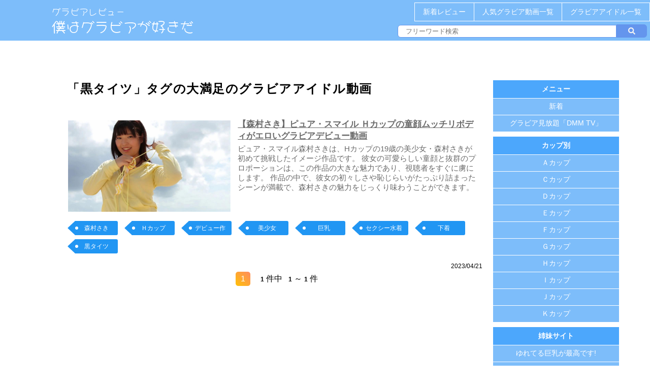

--- FILE ---
content_type: text/html; charset=utf-8
request_url: https://grafes.net/tag/%E9%BB%92%E3%82%BF%E3%82%A4%E3%83%84/
body_size: 19104
content:


<!DOCTYPE html>
<html xmlns="http://www.w3.org/1999/xhtml" lang="ja">
<head><meta http-equiv="Content-Type" content="text/html; charset=utf-8" /><meta name="viewport" content="width=device-width, initial-scale=1" /><title>
	「黒タイツ」タグの大満足のグラビアアイドル動画 グラビアレビュー僕はグラビアが好きだ
</title><link id="shortcut_icon" rel="shortcut icon" href="https://grafes.net/favicon.ico" />
    <style>
        div.NewsList {
            display: flex;
        }

        div.News {
            max-width: 200px;
            min-width: 200px;
            max-height: 100%;
            min-height: 120px;
            margin: 0px 2px 0px 2px;
            display: flex;
            align-items: center;
            justify-content: center;
            border: solid 1px lightgray;
        }

            div.News img {
                max-width: 200px;
                max-height: 120px;
            }

        span.NewsLabel {
            font-size: 18px;
            color: dimgrey;
            font-weight: bold;
        }

        @media screen and (max-width:1120px) {
            div.NewsList {
                display: inline-block;
            }

            div.News {
                display: block;
                max-width: 100%;
                min-width: 100%;
                text-align: center;
                padding: 0 -10px 0 -10px;
            }

                div.News img {
                    max-width: 100%;
                    text-align: center;
                }

            span.NewsLabel {
                font-size: 15px;
            }
        }
    </style>
    <script type="application/ld+json">
{
  "@context": "http://schema.org",
  "@type": "Blog",
  "headline": "「黒タイツ」タグの大満足のグラビアアイドル動画 グラビアレビュー僕はグラビアが好きだ",
  "url": "https://grafes.net/tag/%E9%BB%92%E3%82%BF%E3%82%A4%E3%83%84/",
  "mainEntityOfPage": {
    "@type": "WebPage",
    "@id": "https://grafes.net/tag/%e9%bb%92%e3%82%bf%e3%82%a4%e3%83%84/"
  },
  "image": {
    "@type": "ImageObject",
    "url": "https://grafes.net/images/main/main.jpg"
  },
   "publisher": {
    "@type": "Organization",
    "name": "「黒タイツ」タグの大満足のグラビアアイドル動画 グラビアレビュー僕はグラビアが好きだ",
    "logo": {
      "@type": "ImageObject",
      "url": "https://grafes.net/images/main/main.jpg"
    }
  },
  "description": "「黒タイツ」のタグが付いている大満足のグラビアアイドルのイメージ動画一覧です。<br />グラビア・イメージビデオ・レビュー『僕はグラビアが好きだ』は管理人がめっちゃ興奮した「グラビアアイドルのイメージビデオ」を厳選して紹介します！<br />最新作だけでなく、旧作でも内容が素晴らしいグラビア動画をピックアップしていく予定です！<br />グラビアアイドルが大好きな方やグラビアイメージ動画が初めての方でも、満足のいく作品が見つけられれば幸いです！！"
}
</script>

<link id="rssFeed" rel="alternate" type="application/rss+xml" href="https://grafes.net/rss/" title="グラビアレビュー『僕はグラビアが好きだ』" /><link id="atomFeed" rel="alternate" type="application/atom+xml" href="https://grafes.net/atom/" title="グラビアレビュー『僕はグラビアが好きだ』" />

    
    <script src="https://ajax.googleapis.com/ajax/libs/jquery/3.6.1/jquery.min.js"></script>

    
    <link rel="preconnect" href="https://fonts.googleapis.com" /><link rel="preconnect" href="https://fonts.gstatic.com" crossorigin="crossorigin" /><link href="https://fonts.googleapis.com/css2?family=Hachi+Maru+Pop&amp;family=M+PLUS+1&amp;display=swap" rel="stylesheet" /><link rel="dns-prefetch" href="https://use.fontawesome.com" />
    <script defer="defer" src="https://use.fontawesome.com/releases/v5.6.3/js/all.js"></script>
    <script src="https://kit.fontawesome.com/b8115e26f5.js" crossorigin="anonymous"></script>

    <link rel="stylesheet" href="https://cdn.jsdelivr.net/bxslider/4.2.12/jquery.bxslider.css" />
    <script src="https://cdn.jsdelivr.net/bxslider/4.2.12/jquery.bxslider.min.js"></script>

    <!-- Global site tag (gtag.js) - Google Analytics -->
<script async='async' src='https://www.googletagmanager.com/gtag/js?id=G-779T89FG32'></script>
<script>
    window.dataLayer = window.dataLayer || [];
    function gtag() { dataLayer.push(arguments); }
    gtag('js', new Date());
    gtag('config', 'G-779T89FG32');
</script>
<link href="../../App_Themes/ListingWebUI/ArticleDetalPage.css" type="text/css" rel="stylesheet" /><link href="../../App_Themes/ListingWebUI/drawer.css" type="text/css" rel="stylesheet" /><link href="../../App_Themes/ListingWebUI/kaereba.css" type="text/css" rel="stylesheet" /><link href="../../App_Themes/ListingWebUI/ManagePage.css" type="text/css" rel="stylesheet" /><link href="../../App_Themes/ListingWebUI/PageLayouts.css" type="text/css" rel="stylesheet" /><link href="../../App_Themes/ListingWebUI/rating.css" type="text/css" rel="stylesheet" /><link href="../../App_Themes/ListingWebUI/Recommend.css" type="text/css" rel="stylesheet" /><link href="../../App_Themes/ListingWebUI/social.css" type="text/css" rel="stylesheet" /><link href="../../App_Themes/ListingWebUI/SpeechBubble.css" type="text/css" rel="stylesheet" /><link href="../../App_Themes/ListingWebUI/style.css" type="text/css" rel="stylesheet" /><link href="../../App_Themes/ListingWebUI/ucArticleDetal.css" type="text/css" rel="stylesheet" /><link href="../../App_Themes/ListingWebUI/ucOriginalVideo.css" type="text/css" rel="stylesheet" /><link href="../../App_Themes/ListingWebUI/ucTagControl.css" type="text/css" rel="stylesheet" /><link href="../../App_Themes/ListingWebUI/VideoStreamPlayer.css" type="text/css" rel="stylesheet" /><meta name="description" content="「黒タイツ」のタグが付いている大満足のグラビアアイドルのイメージ動画一覧です。&lt;br />グラビア・イメージビデオ・レビュー『僕はグラビアが好きだ』は管理人がめっちゃ興奮した「グラビアアイドルのイメージビデオ」を厳選して紹介します！&lt;br />最新作だけでなく、旧作でも内容が素晴らしいグラビア動画をピックアップしていく予定です！&lt;br />グラビアアイドルが大好きな方やグラビアイメージ動画が初めての方でも、満足のいく作品が見つけられれば幸いです！！" /><meta name="thumbnail" content="https://grafes.net/images/main/main.jpg" /><meta property="og:title" content="「黒タイツ」タグの大満足のグラビアアイドル動画 グラビアレビュー僕はグラビアが好きだ" /><meta property="og:description" content="「黒タイツ」のタグが付いている大満足のグラビアアイドルのイメージ動画一覧です。&lt;br />グラビア・イメージビデオ・レビュー『僕はグラビアが好きだ』は管理人がめっちゃ興奮した「グラビアアイドルのイメージビデオ」を厳選して紹介します！&lt;br />最新作だけでなく、旧作でも内容が素晴らしいグラビア動画をピックアップしていく予定です！&lt;br />グラビアアイドルが大好きな方やグラビアイメージ動画が初めての方でも、満足のいく作品が見つけられれば幸いです！！" /><meta property="og:type" content="website" /><meta property="og:url" content="https://grafes.net//tag/%E9%BB%92%E3%82%BF%E3%82%A4%E3%83%84/" /><meta property="og:image" content="https://grafes.net/images/main/main.jpg" /><meta property="og:site_name" content="僕はグラビアが好きだ-グラビアレビュー" /><meta property="twitter:card" content="summary_large_image" /><meta property="twitter:title" content="「黒タイツ」タグの大満足のグラビアアイドル動画 グラビアレビュー僕はグラビアが好きだ" /><meta property="twitter:description" content="「黒タイツ」のタグが付いている大満足のグラビアアイドルのイメージ動画一覧です。&lt;br />グラビア・イメージビデオ・レビュー『僕はグラビアが好きだ』は管理人がめっちゃ興奮した「グラビアアイドルのイメージビデオ」を厳選して紹介します！&lt;br />最新作だけでなく、旧作でも内容が素晴らしいグラビア動画をピックアップしていく予定です！&lt;br />グラビアアイドルが大好きな方やグラビアイメージ動画が初めての方でも、満足のいく作品が見つけられれば幸いです！！" /><link href="https://grafes.net/tag/%e9%bb%92%e3%82%bf%e3%82%a4%e3%83%84/" rel="canonical" /></head>
<body>
    <form method="post" action="./" id="form1">
<div class="aspNetHidden">
<input type="hidden" name="__EVENTTARGET" id="__EVENTTARGET" value="" />
<input type="hidden" name="__EVENTARGUMENT" id="__EVENTARGUMENT" value="" />
<input type="hidden" name="__VSTATE" id="__VSTATE" value="H4sIAAAAAAAEAO0aW1Mb17nIyBdcD5leSDNp7Q0d1XYT0OqGJGyc2qmdpE3qTuK0D52OZ6VdgagQVBImbtJWu8I2N3MxNmAbbByuBiPjQGJuNv+hT31fdiWe/NzpQ/t9Z3fFCoSkJJ0xnsajWR92z/nOdzvf9fynoJgtNhZZ7Ba70+6qcNuL2RKDDx6FBvhSUmTYVVxiOFhYE+J8xoM1kUhDuNJsrg4xPi5cHuQiZh9zwe+tD5bDgzUU4mJYhyvOcR9HjP/[base64]/ih7OeWs4bSe29PeUETNiMBJFHeW1DtW4bqrSh0RPwh2u4UKa9zoaqmaD/L0RtUpsFmbodInFABpSxfgPzHHz6epwCXunkwnLKuUKOZGYCkqzwoWNteUDkm0V+HJ9Cez5sIZ9gfA94IAoLCpfWFqLJ8QmRh99NMSoc94Qo84l0zi3rVxEuXhGFKXyvY6oY7czOVzHaBV8T8XuJ7strS0vwSRR4kR8R+XuiEEu2tEhjcZHvF/m7QHieJGwggxpyTeqcW+cXCJDxxPzi2nI7GT8F0p6t8App8mBU7ptdezKIKPE9hPApke8So7zcP0HeT4iCIF2+JMUXAcnE/LB8c14UWgmoZj1iCgNhXzF2XYzFROEhYVdMjPUrOBABda0ttUjxWwqHU2hsT2AHiFJj2pTctygKzemTN0sQl7QMEWbCjnFcQkhAilIqoWDyZFDqhWkdyXHgzCiSD3QJHfjjZ6XFBTJNxRN+oKOgn8fNilqCTWcNxuKSwkPfMb6cQctD4bD5oBEsW4AzHt/u7OWjJqxht7LLjzLswkTq68yHDN90h2LwZ4cKjP8wHH+trIx6O1DvYQJU2B/[base64]/EXy5z18NEw6n4Y2T0pRkF4QMPzbsx5Bhz+/8Yb8nwFWzhgPI8l01JJgg3OdY1vCy8pI1vKINXoXFu0m8AfI5/T/xBKwS8Ow//9q7Ea7urfrGYMRQQPBg1acWGBHMDu7/DQRA1cCAj0IB4w//ZmZCIPgAZ/ZfoMk/t8tMAirQ0oN7iTPAia9uTIzUNNZ59NMPHjgZiHChIMAkMdTfxWi3PBKXh8AA3UC1jPYQIzKmGdxFMXaHUDFNPVuZFIVpza7EE9Nj6/dg6jB5w4sxsMSDxAqOEJs6KcZmNhkq/JpyfgpHkCXIYuP29GkyeO64gtHRofPPXdvtnoYknP8o/44eGYtbnkFdSTztlGZ7pLE5WJ6+ZMOOyh09csu46o50FlezoKq3PFB0oEh6soKwQB+7HsrNt1OeQqWdn5TbBhNPR1FJAQ2gNzZEYD0WYxNibE5BVOR7YYIGHVVbsf/rM5ektttkP0EU2mBmcrwvyc8no5fQ7wASfLfITydvgtuaTjk7FbMUuLWFGQQR5TdwBUIBBC64AQ5G5sdEfoCg3oyCAaLRMT+GLZP3ZwnQEcKJx4g6It2BR2+lVQGbzsW4ijTiN0AWdgEcqWdOFCACuExInSS7KESmMGYNe1IHUhV3oWFvyUs+9W9FX1//mxr1VpgYm4nhcOBmTW4LCXYtJrdDHbhY7ZSi2nxXjySof0FmoD6Tx2tiXFoE7dEiaJs6cDvTgOr1HYAa0oDaNaAKCKcGQoPFONQBbMnZTR4gwquHXqw/CyBMVrGsGxuUahs4TR7O5AJWOEwemrDCgdA9Nj24fSnFZzeyOgXQKxogWOMk5AM67k3rd0uPJ9cWcbExbXGVjkwrZiIq77Q0xOPUkVmBCHrsiDIIzUXrN/ieKCyTIAq1TJ6dTwxFWYwFMmIKCLpMLk9GQLvXFtqVxXsySzmPhEkvZb0HAqD7iKuq3jBJRVbaajPTdrPVotlV8GQle1Mbb2djC8mMwkO7szqPQ3uevw1WXOiO8AY5HZfvW3fx/+EujN+6i2/dxY53F3uyugtkzkuqGzAarV9hyzcbIPGosqCrUYzi1wNAKwCMyvkp2DCfCrIFFkLC14VuVaDv+6b07dejU6z/4/v6P36iZZGHdEwnsiFz/[base64]/IGObG82NwG15w90VA90VzagjvyBjumBFmYDWpE/0HE9UGM2oM78gU7oge7OBtSVP9A0/7YnG1B3/kDv64HuzQb0ZP5Ap/RA92UDeip/oNN6oGZ92w3HB43EYhhf2bAYZd76QH2o8qdO1sP6mGOqt8hwIDNFu+h29uaRQtgxhQiJ0U4Sr0GE9QgGGHwqVepolzz0SIrH5c8mE/MkUO/rWVtZQfeqVrWxEJ788hJG7BhGTz9b4bUwdTpj3J7KGgx666w4qQLjS+AArWaL1WytoGhHpa1CsfGF6tzng2lBLnZbnPmxG+YBu28VIBX6yn7sIYTClDR6f+3JKgnvu0gHA5R7lFpfXMX+SKyNxPpY8//Vr3XkTaoZEzYHbpGUIy7yLdg5UZ9T63ynvBrN0SiIdpN9evRysW6VC22mHRTtqrTa0uWy40nKIUA6z/NCk/MyQahNR0nk20R+BnsIQhuFfZrHQ3JLNwTKQCn8Sdpa8WTr5/[base64]/HogYfT68rtaUcBXY/[base64]/3ubRmTE8cVEWS6V9k0N7IQjbk0uY9jw9mZ14sitIMzEdWENGmx7tWm+ZlwfBOX8BvJDGWtDKty0k7/UmbgF106nJGvJxgvAcBm7CBKnJr0gTq4otSsaeqGVXoT1/mbkyycxmoWhrpW2TS9tJ+O/[base64]/pXFuISfEhKQ7Yd5zRN/jSwjDsPt0gxPVIV8Dg92/JUzGP+eoObCOkr6Bo8FmaP0s5rJ1OSM6yiCtP4bmI8LoLsIIDmeXVa0T7UlhN6euxQJE00UoI6RWjHbhkWCBaKSjXYNcW2tTGqg5CYggoui3fXsWwC5m4orh4GW/+9ePhSPcC2wnLaraSAJKmdcLaoYjnCg0t+QkH5qVCw60R8oecN8RFqPfqL3CUPHAXlBK8sDw/[base64]/iyqMnnqF3GFRdrwDf1LSgiB13k32TaP+9s0S/YXY+SEhQPHozWC1khBtgcKSJjkYn3fTWJUK24Rr5GL4bfVuuBq5bVXmLAn5RtGRRn9nceuE+cIQY9P6pI6MXeTHaV1ktTXrYYJBLrS56ZtpjtrFLc2rI6wsOa9vDL/J+Hz+gJ+JcOf9bFWg/s+NF2sbymhLxc/UyfDWUeE8b6Pp81YHndYBdqqU/RebIX58IjYAAA==" />
<input type="hidden" name="__VIEWSTATE" id="__VIEWSTATE" value="" />
</div>

<script type="text/javascript">
//<![CDATA[
var theForm = document.forms['form1'];
if (!theForm) {
    theForm = document.form1;
}
function __doPostBack(eventTarget, eventArgument) {
    if (!theForm.onsubmit || (theForm.onsubmit() != false)) {
        theForm.__EVENTTARGET.value = eventTarget;
        theForm.__EVENTARGUMENT.value = eventArgument;
        theForm.submit();
    }
}
//]]>
</script>


<script src="/WebResource.axd?d=Z4nlMW5UuQJFyY6-IdYP7Wn2fNvVJt1AkBqBCQAVcnlKfHSC2Nza1FvBGc9PHZBZe2WQqm6yEZbaqFw625zGtIKnhHZMF6miJcyqfgLVf_I1&amp;t=638901860248157332" type="text/javascript"></script>


<script src="/ScriptResource.axd?d=RR8sLkRCN4UlkH8On4TF0XtDO21Ae6IV7kyJCcC9qV44wmcTAHUmUP5Gta6JBNpDRTjv_lxhgKN-Y5vwg9-gHoM8YfdH9hy3VNAsd7g_jyEkBOlvtZNOvpqZWHnIzBTKiEH7xvyTAfYGwsn8ozYjXeO5M-HwyFU36tNJ3kK_USY1&amp;t=5c0e0825" type="text/javascript"></script>
<script src="/ScriptResource.axd?d=_YP2iHjMPBqzxX2QTuHHG7UBhChJuYI-UkezLwPRM7wrPmZJ-5G6veJQ-WaNucin4FVJpqFsy2PPi6I9wcgTR3EzpPCsdzku_PPYekUjceO_LmCt4W1Kgfu0jJiz5lgDLNKxDIC0ApBc6RZ-1mF1a3aD_eYoKrsZkz-Fx3nG8rjmrAGWLVfPyej57ApmClfA0&amp;t=5c0e0825" type="text/javascript"></script>
<div class="aspNetHidden">

	<input type="hidden" name="__EVENTVALIDATION" id="__EVENTVALIDATION" value="/wEdAAivVXD1oYELeveMr0vHCmYP4+3WpZQNb82rzs2KnT3rh3sRGgmzj74+iVfCpToiYdjeRatSkf0IILumAoB07yk4kJDeTL0hCJrX3vkeCmDP9C1pI3dq5kMxtTxMFzgm8Wwod2xlHK9xfletp/gf2NX3Zw2pLRNa+2TRpQla9Haib9apD2+I79nnm1krPvL1FEI0T8pmGbP9A+NAgjXb6Z6y" />
</div>
        <script type="text/javascript">
//<![CDATA[
Sys.WebForms.PageRequestManager._initialize('ctl00$ScriptManager1', 'form1', ['tctl00$upRanking','upRanking'], [], [], 90, 'ctl00');
//]]>
</script>

        <div class="wrapper">
            <header class="page-header">
                <div class="header">
                    <div>
                        <a id="HyperLink26" href="../../" style="text-decoration: none; cursor: pointer;">
                            <div style="cursor: pointer;">
                                <span class="SubTitle">
                                    グラビアレビュー
                                </span>
                            </div>
                            <div style="cursor: pointer;">
                                <span class="Title">
                                    僕はグラビアが好きだ
                                </span>
                            </div>
                        </a>
                    </div>
                    <div class="page-menu">
                        <div>
                            <div>
                                <ul itemscope="itemscope" itemtype="http://www.schema.org/SiteNavigationElement" class="btn-sticky">
                                    <li itemprop="name">
                                        <a id="HyperLink13" itemprop="url" class="btn-sticky" href="../../list/">新着レビュー</a>
                                    </li>
                                    <li itemprop="name">
                                        <a id="HyperLink15" itemprop="url" class="btn-sticky" rel="nofollow" href="https://www.sokmil.com/idol/rank_product.htm?affi=27660-001" target="_blank">人気グラビア動画一覧</a>
                                    </li>
                                    <li itemprop="name">
                                        <a id="HyperLink2" itemprop="url" class="btn-sticky" rel="nofollow" href="https://www.sokmil.com/idol/idx_staff.htm?affi=27660-001" target="_blank">グラビアアイドル一覧</a>
                                    </li>
                                </ul>
                            </div>
                            <div id="divSearchAreaPc" class="page-search" style="margin: 6px;">
                                <div style="display: flex; justify-content: center; align-items: center;">
                                    <div style="width: 100%">
                                        <input name="ctl00$txtSearch" type="text" id="txtSearch" placeholder="フリーワード検索" style="width: 100%; border-radius: 6px 0px 0px 6px; padding: 4px 15px; box-sizing: border-box; border: solid 1px cornflowerblue;" />
                                    </div>
                                    <div>
                                        <a id="lnkSearch" rel="noopener" href="javascript:__doPostBack(&#39;ctl00$lnkSearch&#39;,&#39;&#39;)" style="border-radius: 0px 6px 6px 0px; padding: 0; display: flex; justify-content: center; align-items: center; box-sizing: border-box; padding: 1px; width: 60px; background-color: cornflowerblue; border: solid 2px cornflowerblue;">
                                            <i class="fas fa-search" style="font-size:14px;height:20px;color:whitesmoke;"></i>
                                        </a>
                                    </div>
                                </div>
                            </div>
                        </div>
                    </div>
                </div>
            </header>
            <div class="header-break"></div>
            <div class="layout">
                <main class="contents-layout">
                    <section class="main-contens">
                        <div class="page-side">
                            <aside>
                                &nbsp;
                            </aside>
                        </div>
                        <div class="head-contents">
                            
                            <div>
                                
                            </div>
                        </div>
                        <div class="page-side">
                            <aside>
                                &nbsp;
                            </aside>
                        </div>
                    </section>
                    <section class="main-contens">
                        <div class="page-side">
                            <aside>
                                &nbsp;
                            </aside>
                        </div>
                        <div class="page-contents">
                            <input type="hidden" name="ctl00$hidBreadKey" id="hidBreadKey" />
                            <input type="hidden" name="ctl00$hidBreadName" id="hidBreadName" />

                            

                            
                            

                            <div class="sp-side-margin">
                                
    <div>
        <div>
            <h1>
                「黒タイツ」タグの大満足のグラビアアイドル動画
            </h1>
        </div>

        <div>&nbsp;</div>
        
                <div>
            
                

<div style="margin: 4px 0px 4px 0px;">

    <div id="ContentPlaceHolderPageContents_rptNews_lstArticleItem_0_divPC_0">
	
        <div class="ArticleList">
            <div class="Article">
                <a id="ContentPlaceHolderPageContents_rptNews_lstArticleItem_0_lnkNavigateImg_0" href="../../article/iv00000098/" style="cursor: pointer;"><img id="ContentPlaceHolderPageContents_rptNews_lstArticleItem_0_imgArticle_0" class="Article_img" loading="lazy" src="../../article/thumb/iv00000098/" alt="【森村さき】ピュア・スマイル Ｈカップの童顔ムッチリボディがエロいグラビアデビュー動画" /></a>
            </div>
            <div style="margin: 0px 8px 0px 12px;">
                <a id="ContentPlaceHolderPageContents_rptNews_lstArticleItem_0_lnkNavigate_0" href="../../article/iv00000098/" style="cursor: pointer;">
                    <div class="ArticleTitle">
                        <span>
                            【森村さき】ピュア・スマイル Ｈカップの童顔ムッチリボディがエロいグラビアデビュー動画
                        </span>
                    </div>
                </a>

                <div id="ContentPlaceHolderPageContents_rptNews_lstArticleItem_0_divArticleSubTitle_0" class="ArticleSubTitle">
                    <span style="overflow: hidden; display: -webkit-box; -webkit-box-orient: vertical; -webkit-line-clamp: 5;">
                        ピュア・スマイル森村さきは、Hカップの19歳の美少女・森村さきが初めて挑戦したイメージ作品です。

彼女の可愛らしい童顔と抜群のプロポーションは、この作品の大きな魅力であり、視聴者をすぐに虜にします。

作品の中で、彼女の初々しさや恥じらいがたっぷり詰まったシーンが満載で、森村さきの魅力をじっくり味わうことができます。

                    </span>
                </div>
            </div>
        </div>
        <div id="ContentPlaceHolderPageContents_rptNews_lstArticleItem_0_divTag_0" style="margin: 10px 0;">
            

<section class="tag_area06">
    <ul>
        
                <li>
                    <a id="ContentPlaceHolderPageContents_rptNews_lstArticleItem_0_tagList_0_rptTag_0_lnkTag_0" href="../%e6%a3%ae%e6%9d%91%e3%81%95%e3%81%8d/"><span id="ContentPlaceHolderPageContents_rptNews_lstArticleItem_0_tagList_0_rptTag_0_lblTag_0">森村さき</span></a>
                </li>
            
                <li>
                    <a id="ContentPlaceHolderPageContents_rptNews_lstArticleItem_0_tagList_0_rptTag_0_lnkTag_1" href="../%ef%bc%a8%e3%82%ab%e3%83%83%e3%83%97/"><span id="ContentPlaceHolderPageContents_rptNews_lstArticleItem_0_tagList_0_rptTag_0_lblTag_1">Ｈカップ</span></a>
                </li>
            
                <li>
                    <a id="ContentPlaceHolderPageContents_rptNews_lstArticleItem_0_tagList_0_rptTag_0_lnkTag_2" href="../%e3%83%87%e3%83%93%e3%83%a5%e3%83%bc%e4%bd%9c/"><span id="ContentPlaceHolderPageContents_rptNews_lstArticleItem_0_tagList_0_rptTag_0_lblTag_2">デビュー作</span></a>
                </li>
            
                <li>
                    <a id="ContentPlaceHolderPageContents_rptNews_lstArticleItem_0_tagList_0_rptTag_0_lnkTag_3" href="../%e7%be%8e%e5%b0%91%e5%a5%b3/"><span id="ContentPlaceHolderPageContents_rptNews_lstArticleItem_0_tagList_0_rptTag_0_lblTag_3">美少女</span></a>
                </li>
            
                <li>
                    <a id="ContentPlaceHolderPageContents_rptNews_lstArticleItem_0_tagList_0_rptTag_0_lnkTag_4" href="../%e5%b7%a8%e4%b9%b3/"><span id="ContentPlaceHolderPageContents_rptNews_lstArticleItem_0_tagList_0_rptTag_0_lblTag_4">巨乳</span></a>
                </li>
            
                <li>
                    <a id="ContentPlaceHolderPageContents_rptNews_lstArticleItem_0_tagList_0_rptTag_0_lnkTag_5" href="../%e3%82%bb%e3%82%af%e3%82%b7%e3%83%bc%e6%b0%b4%e7%9d%80/"><span id="ContentPlaceHolderPageContents_rptNews_lstArticleItem_0_tagList_0_rptTag_0_lblTag_5">セクシー水着</span></a>
                </li>
            
                <li>
                    <a id="ContentPlaceHolderPageContents_rptNews_lstArticleItem_0_tagList_0_rptTag_0_lnkTag_6" href="../%e4%b8%8b%e7%9d%80/"><span id="ContentPlaceHolderPageContents_rptNews_lstArticleItem_0_tagList_0_rptTag_0_lblTag_6">下着</span></a>
                </li>
            
                <li>
                    <a id="ContentPlaceHolderPageContents_rptNews_lstArticleItem_0_tagList_0_rptTag_0_lnkTag_7" href="./"><span id="ContentPlaceHolderPageContents_rptNews_lstArticleItem_0_tagList_0_rptTag_0_lblTag_7">黒タイツ</span></a>
                </li>
            
    </ul>
</section>

        </div>

        <div>
            <div id="ContentPlaceHolderPageContents_rptNews_lstArticleItem_0_divArticleAltDate_0" style="display: flex; justify-content: flex-end; align-items: flex-end;">
                <span style="font-size: 12px;">
                    2023/04/21
                </span>
            </div>
        </div>
    
</div>

    
</div>

            
                </div>
            
    </div>
    <div>
        
<style type="text/css">
    .square {
        display: inline-block;
        padding: 5px 10px 5px 10px;
        border-radius: 5px;
        text-decoration: none;
        color: #fff;
        background-image: -webkit-linear-gradient(45deg, #FFC107 0%, #ff8b5f 100%);
        background-image: linear-gradient(45deg, #FFC107 0%, #ff8b5f 100%);
        transition: .4s;
    }

        .square:hover {
            background-image: -webkit-linear-gradient(45deg, #FFC107 0%, #f76a35 100%);
            background-image: linear-gradient(45deg, #FFC107 0%, #f76a35 100%);
        }
</style>

<div style="text-align: center;">
    <div style="display: inline-block;">
        
    </div>
    <div style="display: inline-block;">
        
    </div>
    
            <div style="display: inline-block;">
                <a id="ContentPlaceHolderPageContents_ucPageControl_rptPage_btnPage_0" class="square">1</a>
            </div>
        
    <div style="display: inline-block;">
        
    </div>
    <div style="display: inline-block;">
        
    </div>
    <div style="display: inline-block;">
        &nbsp;
    </div>
    <div style="display: inline-block;margin:auto 0 auto auto;">
        <span id="ContentPlaceHolderPageContents_ucPageControl_lblMaxDispRow" style="font-size:12px;font-weight:bold;">1</span>
        <span id="ContentPlaceHolderPageContents_ucPageControl_Label1">件中</span>
        &nbsp;
        <span id="ContentPlaceHolderPageContents_ucPageControl_lblStartDispRow" style="font-size:12px;font-weight:bold;">1</span>
        <span id="ContentPlaceHolderPageContents_ucPageControl_Label2">～</span>
        <span id="ContentPlaceHolderPageContents_ucPageControl_lblEndDispRow" style="font-size:12px;font-weight:bold;">1</span>
        <span id="ContentPlaceHolderPageContents_ucPageControl_Label3">件</span>
    </div>
</div>

    </div>

                            </div>

                            
                        </div>
                        <div class="page-contents-left">
                            <aside>
                                <div class="sp-side-margin">
                                    <div class="Line-Contents">
                                        <div id="divAdPc3" style="width: 100%; display: flex; justify-content: center; margin: 0;">
                                            <ins class="dmm-widget-placement" data-id="dffb9ad09ce57e8d3c8204f6513a0ac1" style="background:transparent"></ins><script src="https://widget-view.dmm.com/js/placement.js" class="dmm-widget-scripts" data-id="dffb9ad09ce57e8d3c8204f6513a0ac1"></script>

                                        </div>
                                        
                                    </div>
                                    <div class="Line-Contents">
                                        <div class="Box-Line-Contents">
                                            <span>メニュー</span>
                                        </div>
                                        <a id="HyperLink25" href="../../list/" style="text-decoration: none;">
                                        <div class="btn-Line-Contents">
                                            <span>新着</span>
                                        </div>
                                        </a>
                                        <a id="HyperLink7" href="../../article/topic00000001/" style="text-decoration: none;">
                                            <div class="btn-Line-Contents">
                                                <span>グラビア見放題「DMM TV」</span>
                                            </div>
                                        </a>
                                    </div>
                                    <div id="divCup" class="Line-Contents">
                                        <div class="Box-Line-Contents">
                                            <span>カップ別</span>
                                        </div>
                                        
                                                <a id="rptCup_lnkCup_0" href="../%EF%BC%A1%E3%82%AB%E3%83%83%E3%83%97" style="text-decoration: none;">
                                                    <div class="btn-Line-Contents">
                                                        <span id="rptCup_lblCup_0">Ａカップ</span>
                                                    </div>
                                                </a>
                                            
                                                <a id="rptCup_lnkCup_1" href="../%EF%BC%A3%E3%82%AB%E3%83%83%E3%83%97" style="text-decoration: none;">
                                                    <div class="btn-Line-Contents">
                                                        <span id="rptCup_lblCup_1">Ｃカップ</span>
                                                    </div>
                                                </a>
                                            
                                                <a id="rptCup_lnkCup_2" href="../%EF%BC%A4%E3%82%AB%E3%83%83%E3%83%97" style="text-decoration: none;">
                                                    <div class="btn-Line-Contents">
                                                        <span id="rptCup_lblCup_2">Ｄカップ</span>
                                                    </div>
                                                </a>
                                            
                                                <a id="rptCup_lnkCup_3" href="../%EF%BC%A5%E3%82%AB%E3%83%83%E3%83%97" style="text-decoration: none;">
                                                    <div class="btn-Line-Contents">
                                                        <span id="rptCup_lblCup_3">Ｅカップ</span>
                                                    </div>
                                                </a>
                                            
                                                <a id="rptCup_lnkCup_4" href="../%EF%BC%A6%E3%82%AB%E3%83%83%E3%83%97" style="text-decoration: none;">
                                                    <div class="btn-Line-Contents">
                                                        <span id="rptCup_lblCup_4">Ｆカップ</span>
                                                    </div>
                                                </a>
                                            
                                                <a id="rptCup_lnkCup_5" href="../%EF%BC%A7%E3%82%AB%E3%83%83%E3%83%97" style="text-decoration: none;">
                                                    <div class="btn-Line-Contents">
                                                        <span id="rptCup_lblCup_5">Ｇカップ</span>
                                                    </div>
                                                </a>
                                            
                                                <a id="rptCup_lnkCup_6" href="../%EF%BC%A8%E3%82%AB%E3%83%83%E3%83%97" style="text-decoration: none;">
                                                    <div class="btn-Line-Contents">
                                                        <span id="rptCup_lblCup_6">Ｈカップ</span>
                                                    </div>
                                                </a>
                                            
                                                <a id="rptCup_lnkCup_7" href="../%EF%BC%A9%E3%82%AB%E3%83%83%E3%83%97" style="text-decoration: none;">
                                                    <div class="btn-Line-Contents">
                                                        <span id="rptCup_lblCup_7">Ｉカップ</span>
                                                    </div>
                                                </a>
                                            
                                                <a id="rptCup_lnkCup_8" href="../%EF%BC%AA%E3%82%AB%E3%83%83%E3%83%97" style="text-decoration: none;">
                                                    <div class="btn-Line-Contents">
                                                        <span id="rptCup_lblCup_8">Ｊカップ</span>
                                                    </div>
                                                </a>
                                            
                                                <a id="rptCup_lnkCup_9" href="../%EF%BC%AB%E3%82%AB%E3%83%83%E3%83%97" style="text-decoration: none;">
                                                    <div class="btn-Line-Contents">
                                                        <span id="rptCup_lblCup_9">Ｋカップ</span>
                                                    </div>
                                                </a>
                                            
                                    </div>

                                    <div class="Line-Contents">
                                        <div class="Box-Line-Contents">
                                            <span>姉妹サイト</span>
                                        </div>
                                        <a id="HyperLink8" rel="nofollow" href="https://daisuki-oppai.com/" target="_blank" style="text-decoration: none;">
                                        <div class="btn-Line-Contents">
                                            <span>ゆれてる巨乳が最高です!</span>
                                        </div>
                                        </a>
                                        <a id="HyperLink5" rel="nofollow" href="https://erocomic-love.net/" target="_blank" style="text-decoration: none;">
                                            <div class="btn-Line-Contents">
                                                <span>アダルトマンガレビュー<br />『エロマンガにオカズを求めるのは間違ってないよね？』</span>
                                            </div>
                                        </a>
                                        <a id="HyperLink3" rel="nofollow" href="https://erogame-life.com/" target="_blank" style="text-decoration: none;">
                                        <div class="btn-Line-Contents">
                                            <span>エロゲライフ(18禁ゲーム)</span>
                                        </div>
                                        </a>
                                    </div>
                                    <div class="Line-Contents">
                                        <div class="Box-Line-Contents">
                                            <span>人気ランキング</span>
                                        </div>
                                        <div class="Box-Line-Contents-Empty">
                                            <div id="upRanking">
	
                                                    <div class="RankingArea">
                                                        <div class="RankingAreaTab">
                                                            <a id="lnkRankingDay" class="RankingSwitch" href="javascript:__doPostBack(&#39;ctl00$lnkRankingDay&#39;,&#39;&#39;)" style="background-color:#7dbdfa;">日</a>
                                                            <a id="lnkRankingWeek" class="RankingSwitch RankingBorderDouble" href="javascript:__doPostBack(&#39;ctl00$lnkRankingWeek&#39;,&#39;&#39;)">週</a>
                                                            <a id="lnkRankingMonth" class="RankingSwitch RankingBorderDouble" href="javascript:__doPostBack(&#39;ctl00$lnkRankingMonth&#39;,&#39;&#39;)">月</a>
                                                        </div>
                                                        
                                                                <div class="RankingBox">
                                                                    <a id="rptRanking_lnkRanking_0" href="../../article/iv00000094/">
                                                                        <div class="Ranking">
                                                                            <img id="rptRanking_imgRanking_0" loading="lazy" src="../../article/thumb/iv00000094/" alt="『いっぱい愛して』東宮梨紗の疑似セックスが超リアル！抜群にエロいグラビア動画" /><span id="rptRanking_lblRankingRank_0" class="RankingRank">1</span><span id="rptRanking_lblRankingTitle_0" class="RankingTitle">『いっぱい愛して』東宮梨紗の疑似セックスが超リアル！抜群にエロいグラビア動画</span>
                                                                        </div>
                                                                    </a>
                                                                </div>
                                                            
                                                                <div class="RankingBox">
                                                                    <a id="rptRanking_lnkRanking_1" href="../../article/iv00000017/">
                                                                        <div class="Ranking">
                                                                            <img id="rptRanking_imgRanking_1" loading="lazy" src="../../article/thumb/iv00000017/" alt="『アイドルワン 天使のハジライ 鹿』ナースやJKの疑似エッチが多めのえちえちな過激グラビアイメージ動画【鹿】" /><span id="rptRanking_lblRankingRank_1" class="RankingRank">2</span><span id="rptRanking_lblRankingTitle_1" class="RankingTitle">『アイドルワン 天使のハジライ 鹿』ナースやJKの疑似エッチが多めのえちえちな過激グラビアイメージ動画【鹿】</span>
                                                                        </div>
                                                                    </a>
                                                                </div>
                                                            
                                                                <div class="RankingBox">
                                                                    <a id="rptRanking_lnkRanking_2" href="../../article/iv00000004/">
                                                                        <div class="Ranking">
                                                                            <img id="rptRanking_imgRanking_2" loading="lazy" src="../../article/thumb/iv00000004/" alt="『えちえちなおねだり 大川成美』大人の色気とささやき声、舐め音で誘惑するASMRシチュエーションのグラビアアイドル動画" /><span id="rptRanking_lblRankingRank_2" class="RankingRank">3</span><span id="rptRanking_lblRankingTitle_2" class="RankingTitle">『えちえちなおねだり 大川成美』大人の色気とささやき声、舐め音で誘惑するASMRシチュエーションのグラビアアイドル動画</span>
                                                                        </div>
                                                                    </a>
                                                                </div>
                                                            
                                                                <div class="RankingBox">
                                                                    <a id="rptRanking_lnkRanking_3" href="../../article/iv00000053/">
                                                                        <div class="Ranking">
                                                                            <img id="rptRanking_imgRanking_3" loading="lazy" src="../../article/thumb/iv00000053/" alt="『S x sence 369』元日本テレビアナウンサー脊山麻理子の大人の色香が漂うグラビアイメージ動画" /><span id="rptRanking_lblRankingRank_3" class="RankingRank">4</span><span id="rptRanking_lblRankingTitle_3" class="RankingTitle">『S x sence 369』元日本テレビアナウンサー脊山麻理子の大人の色香が漂うグラビアイメージ動画</span>
                                                                        </div>
                                                                    </a>
                                                                </div>
                                                            
                                                                <div class="RankingBox">
                                                                    <a id="rptRanking_lnkRanking_4" href="../../article/iv00000106/">
                                                                        <div class="Ranking">
                                                                            <img id="rptRanking_imgRanking_4" loading="lazy" src="../../article/thumb/iv00000106/" alt="『THE グラビア RaMu』はちきれんばかりのＨカップおっぱいの映像美が堪らないグラビア動画" /><span id="rptRanking_lblRankingRank_4" class="RankingRank">5</span><span id="rptRanking_lblRankingTitle_4" class="RankingTitle">『THE グラビア RaMu』はちきれんばかりのＨカップおっぱいの映像美が堪らないグラビア動画</span>
                                                                        </div>
                                                                    </a>
                                                                </div>
                                                            
                                                                <div class="RankingBox">
                                                                    <a id="rptRanking_lnkRanking_5" href="../../article/iv00000007/">
                                                                        <div class="Ranking">
                                                                            <img id="rptRanking_imgRanking_5" loading="lazy" src="../../article/thumb/iv00000007/" alt="『アイドルワン Answer 山田かな』婦人警官に扮した山田かながバツ１パパとラブラブえっちな関係になっちゃうグラビアアイドル動画" /><span id="rptRanking_lblRankingRank_5" class="RankingRank">6</span><span id="rptRanking_lblRankingTitle_5" class="RankingTitle">『アイドルワン Answer 山田かな』婦人警官に扮した山田かながバツ１パパとラブラブえっちな関係になっちゃうグラビアアイドル動画</span>
                                                                        </div>
                                                                    </a>
                                                                </div>
                                                            
                                                                <div class="RankingBox">
                                                                    <a id="rptRanking_lnkRanking_6" href="../../article/iv00000020/">
                                                                        <div class="Ranking">
                                                                            <img id="rptRanking_imgRanking_6" loading="lazy" src="../../article/thumb/iv00000020/" alt="『みりまっくす 未梨一花』グラドルがここまでやった！擬似行為のオンパレードの最高に過激なグラビアイメージ動画" /><span id="rptRanking_lblRankingRank_6" class="RankingRank">7</span><span id="rptRanking_lblRankingTitle_6" class="RankingTitle">『みりまっくす 未梨一花』グラドルがここまでやった！擬似行為のオンパレードの最高に過激なグラビアイメージ動画</span>
                                                                        </div>
                                                                    </a>
                                                                </div>
                                                            
                                                                <div class="RankingBox">
                                                                    <a id="rptRanking_lnkRanking_7" href="../../article/iv00000043/">
                                                                        <div class="Ranking">
                                                                            <img id="rptRanking_imgRanking_7" loading="lazy" src="../../article/thumb/iv00000043/" alt="『美しい人』鈴木ふみ奈の芸術的に美しい最高のランジェリー姿が堪能できるグラビアイメージ動画" /><span id="rptRanking_lblRankingRank_7" class="RankingRank">8</span><span id="rptRanking_lblRankingTitle_7" class="RankingTitle">『美しい人』鈴木ふみ奈の芸術的に美しい最高のランジェリー姿が堪能できるグラビアイメージ動画</span>
                                                                        </div>
                                                                    </a>
                                                                </div>
                                                            
                                                                <div class="RankingBox">
                                                                    <a id="rptRanking_lnkRanking_8" href="../../article/iv00000047/">
                                                                        <div class="Ranking">
                                                                            <img id="rptRanking_imgRanking_8" loading="lazy" src="../../article/thumb/iv00000047/" alt="『ひみつ旅行』柳瀬さきがＩカップバストで誘惑してくる不倫旅行がテーマのグラビアイメージ動画" /><span id="rptRanking_lblRankingRank_8" class="RankingRank">9</span><span id="rptRanking_lblRankingTitle_8" class="RankingTitle">『ひみつ旅行』柳瀬さきがＩカップバストで誘惑してくる不倫旅行がテーマのグラビアイメージ動画</span>
                                                                        </div>
                                                                    </a>
                                                                </div>
                                                            
                                                                <div class="RankingBox">
                                                                    <a id="rptRanking_lnkRanking_9" href="../../article/iv00000048/">
                                                                        <div class="Ranking">
                                                                            <img id="rptRanking_imgRanking_9" loading="lazy" src="../../article/thumb/iv00000048/" alt="『はじめてのレッスン』小森あきほちゃんのキュートなお顔とアニメ系声がたまらないグラビアイメージ動画" /><span id="rptRanking_lblRankingRank_9" class="RankingRank">10</span><span id="rptRanking_lblRankingTitle_9" class="RankingTitle">『はじめてのレッスン』小森あきほちゃんのキュートなお顔とアニメ系声がたまらないグラビアイメージ動画</span>
                                                                        </div>
                                                                    </a>
                                                                </div>
                                                            
                                                    </div>
                                                
</div>
                                        </div>
                                    </div>
                                    <div class="Line-Contents">
                                        <div class="Box-Line-Contents">
                                            <span>Recommends</span>
                                        </div>
                                        <div class="Box-Line-Contents-Empty">
                                            <div class="RecommendArea">
                                                
                                                        <div class="RecommendBox">
                                                            <a id="rptRecommend_lnkRecommend_0" href="../../article/iv00000059/">
                                                                <div class="Recommend">
                                                                    <img id="rptRecommend_imgRecommend_0" loading="lazy" src="../../article/thumb/iv00000059/" alt="『OUT』干物グラドルで有名な吉野七宝実がFカップのおっぱいをさらけ出し疑似エッチする過激なグラビアイメージ動画" /><span id="rptRecommend_lblRecommendTime_0" class="RecommendTime">2022/11/16 01:47</span><span id="rptRecommend_lblRecommendTitle_0" class="RecommendTitle">『OUT』干物グラドルで有名な吉野七宝実がFカップのおっぱいをさらけ出し疑似エッチする過激なグラビアイメージ動画</span>
                                                                </div>
                                                            </a>
                                                        </div>
                                                    
                                                        <div class="RecommendBox">
                                                            <a id="rptRecommend_lnkRecommend_1" href="../../article/iv00000089/">
                                                                <div class="Recommend">
                                                                    <img id="rptRecommend_imgRecommend_1" loading="lazy" src="../../article/thumb/iv00000089/" alt="東大卒のエッチなＤカップお姉さん「東堂とも」の上品でエッチな着せ替えドールが楽しめるグラビア動画" /><span id="rptRecommend_lblRecommendTime_1" class="RecommendTime">2022/12/20 10:00</span><span id="rptRecommend_lblRecommendTitle_1" class="RecommendTitle">東大卒のエッチなＤカップお姉さん「東堂とも」の上品でエッチな着せ替えドールが楽しめるグラビア動画</span>
                                                                </div>
                                                            </a>
                                                        </div>
                                                    
                                                        <div class="RecommendBox">
                                                            <a id="rptRecommend_lnkRecommend_2" href="../../article/iv00000021/">
                                                                <div class="Recommend">
                                                                    <img id="rptRecommend_imgRecommend_2" loading="lazy" src="../../article/thumb/iv00000021/" alt="『アイドルワン Secret Love 星名美津紀』恋人がいるのに浮気する小悪魔的な星名美津紀が見られるグラビアイメージ動画" /><span id="rptRecommend_lblRecommendTime_2" class="RecommendTime">2022/10/09 08:54</span><span id="rptRecommend_lblRecommendTitle_2" class="RecommendTitle">『アイドルワン Secret Love 星名美津紀』恋人がいるのに浮気する小悪魔的な星名美津紀が見られるグラビアイメージ動画</span>
                                                                </div>
                                                            </a>
                                                        </div>
                                                    
                                                        <div class="RecommendBox">
                                                            <a id="rptRecommend_lnkRecommend_3" href="../../article/iv00000057/">
                                                                <div class="Recommend">
                                                                    <img id="rptRecommend_imgRecommend_3" loading="lazy" src="../../article/thumb/iv00000057/" alt="『フラチなHかっぷ』紺野栞のＨカップのおっぱいが揺れまくる！栞ちゃんの青春時代の思い出と理想を映像化したエログラビア" /><span id="rptRecommend_lblRecommendTime_3" class="RecommendTime">2022/11/14 08:23</span><span id="rptRecommend_lblRecommendTitle_3" class="RecommendTitle">『フラチなHかっぷ』紺野栞のＨカップのおっぱいが揺れまくる！栞ちゃんの青春時代の思い出と理想を映像化したエログラビア</span>
                                                                </div>
                                                            </a>
                                                        </div>
                                                    
                                                        <div class="RecommendBox">
                                                            <a id="rptRecommend_lnkRecommend_4" href="../../article/iv00000001/">
                                                                <div class="Recommend">
                                                                    <img id="rptRecommend_imgRecommend_4" loading="lazy" src="../../article/thumb/iv00000001/" alt="『ミルキー・グラマー 市原薫』新人とは思えない大胆な水着でIカップのバストを見せつけてくれるグラビアアイドル動画" /><span id="rptRecommend_lblRecommendTime_4" class="RecommendTime">2022/09/20 01:19</span><span id="rptRecommend_lblRecommendTitle_4" class="RecommendTitle">『ミルキー・グラマー 市原薫』新人とは思えない大胆な水着でIカップのバストを見せつけてくれるグラビアアイドル動画</span>
                                                                </div>
                                                            </a>
                                                        </div>
                                                    
                                            </div>
                                        </div>
                                    </div>
                                    
                                    <div class="Line-Contents">
                                        <div class="Box-Line-Contents">
                                            <span>リンク</span>
                                        </div>
                                        <a href="https://entertainments.blogmura.com/ent_gravure/ranking/in?p_cid=11152865" target="_blank" rel="nofollow" style="text-decoration: none;">
                                            <div class="btn-Line-Contents">
                                                <span>ブログ村-グラビアアイドル</span>
                                            </div>
                                        </a>
                                        <a href="https://blog.with2.net/link/?id=2093211" target="_blank" rel="nofollow" style="text-decoration: none;">
                                            <div class="btn-Line-Contents">
                                                <span>人気ブログランキング</span>
                                            </div>
                                        </a>
                                        <a href="https://www.sokmil.com/idol/?affi=27660-001" style="text-decoration: none;" rel="nofollow" target="_blank">
                                            <div class="btn-Line-Contents">
                                                <span>ソクミル-グラビア動画</span>
                                            </div>
                                        </a>
                                    </div>
                                    <div id="divAdPc4" style="width: 100%; display: flex; justify-content: center; margin: 0;">
                                        <ins class="widget-banner"></ins><script class="widget-banner-script" src="https://widget-view.dmm.com/js/banner_placement.js?affiliate_id=loquyjp-016&banner_id=567_300_250"></script>

                                    </div>
                                    

                                    

                                    
                                    <div class="Line-Contents">
                                        <div class="Box-Line-Contents">
                                            <span>当サイトについて</span>
                                        </div>
                                        <div class="Box-Line-Contents-Empty">
                                            <div style="display: flex; justify-content: center; margin: 20px;">
                                                <img id="imgCharacter" src="../../images/main/character.png" alt="管理人のまりんアイコン" style="width: 60%;" />
                                            </div>
                                            <div>
                                                <span style="font-weight: bold;">管理人のまりんです！</span>
                                            </div>
                                            <div>
                                                <p style="font-size: 15px;">
                                                    当サイトはグラビアアイドルが大好きなまりんが「グラビアイメージ動画」を厳選して紹介しています！
                                                        <br />
                                                    <br />
                                                    毎日あなたにおススメできるグラビアイメージ動画を更新していますのでブックマークして癒されたいときには遊びに来てくださいね♪
                                                </p>
                                            </div>
                                        </div>
                                    </div>
                                </div>
                            </aside>
                            <div class="page-side">
                                <aside>
                                    &nbsp;
                                </aside>
                            </div>
                        </div>
                    </section>
                    <footer class="page-footer">
                        <div class="page-footer-box">
                            <div class="page-footer-box-sub">
                                <div>
                                    <a id="HyperLink31" href="../../privacy/"><span style="font-size:0.75em;">当サイトについて</span></a>
                                </div>
                                <div class="page-footer-box-sepalate"></div>
                                <div>
                                    <a id="HyperLink33" href="../../contact/"><span style="font-size:0.75em;">お問合せ</span></a>
                                </div>
                            </div>

                            <div style="display: flex; justify-content: center; align-items: center; margin: 10px; margin-top: 0;">
                                <span style="display: inline-block; font-size: 0.8em;">&copy;
                             僕はグラビアが好きだ
                                    - 2023 All Right Reserve.
                                </span>
                            </div>
                        </div>

                    </footer>
                </main>
            </div>

            <nav>
                <div id="nav-drawer">
                    <input id="nav-input" type="checkbox" class="nav-unshown" />
                    <label id="nav-open" for="nav-input"><span></span></label>
                    <label class="nav-unshown" id="nav-close" for="nav-input"></label>
                    <div id="nav-content">
                        <div class="Line-Contents" style="margin: 10px 14px 0px 12px; box-sizing: border-box;">
                            <div class="Box-Line-Contents">
                                <span>MENU</span>
                            </div>
                            <div>
                                <a id="HyperLink23" itemprop="url" href="../../" style="text-decoration: none;">
                                <div class="btn-Line-Contents">
                                    <span>トップ</span>
                                </div>
                                </a>
                                <a id="HyperLink6" itemprop="url" href="../../list/" style="text-decoration: none;">
                                <div class="btn-Line-Contents">
                                    <span>新着レビュー</span>
                                </div>
                                </a>
                                <a id="HyperLink24" itemprop="url" rel="nofollow" href="https://www.sokmil.com/idol/rank_product.htm?affi=27660-001" target="_blank" style="text-decoration: none;">
                                <div class="btn-Line-Contents">
                                    <span>人気グラビア動画一覧</span>
                                </div>
                                </a>
                                <a id="HyperLink9" itemprop="url" rel="nofollow" href="https://www.sokmil.com/idol/idx_staff.htm?affi=27660-001" target="_blank" style="text-decoration: none;">
                                <div class="btn-Line-Contents">
                                    <span>グラビアアイドル一覧</span>
                                </div>
                                </a>
                            </div>

                            <div class="Box-Line-Contents">
                                <span>姉妹サイト</span>
                            </div>
                            <div>
                                <a id="HyperLink1" itemprop="url" rel="nofollow" href="https://daisuki-oppai.com/" target="_blank" style="text-decoration: none;">
                                <div class="btn-Line-Contents">
                                    <span>ゆれてる巨乳が最高です!</span>
                                </div>
                                </a>
                                <a id="HyperLink10" itemprop="url" rel="nofollow" href="https://erocomic-love.net/" target="_blank" style="text-decoration: none;">
                                    <div class="btn-Line-Contents">
                                        <span>アダルトマンガレビュー<br />『エロマンガにオカズを求めるのは間違ってないよね？』</span>
                                    </div>
                                </a>
                                <a id="HyperLink4" rel="nofollow" href="https://erogame-life.com/" target="_blank" style="text-decoration: none;">
                                    <div class="btn-Line-Contents">
                                        <span>エロゲライフ(18禁ゲーム)</span>
                                    </div>
                                </a>
                            </div>

                            <div class="Box-Line-Contents">
                                <span>リンク</span>
                            </div>
                            <div>
                                <a href="https://entertainments.blogmura.com/ent_gravure/ranking/in?p_cid=11152865" target="_blank" rel="nofollow" style="text-decoration: none;">
                                    <div class="btn-Line-Contents">
                                        <span>ブログ村-グラビアアイドル</span>
                                    </div>
                                </a>
                                <a href="https://blog.with2.net/link/?id=2093211" target="_blank" rel="nofollow" style="text-decoration: none;">
                                    <div class="btn-Line-Contents">
                                        <span>人気ブログランキング</span>
                                    </div>
                                </a>
                                <a href="https://www.sokmil.com/idol/?affi=27660-001" style="text-decoration: none;" rel="nofollow" target="_blank">
                                    <div class="btn-Line-Contents">
                                        <span>ソクミル-グラビア動画</span>
                                    </div>
                                </a>
                            </div>
                        </div>
                    </div>
                </div>
            </nav>
        </div>
    </form>
</body>
</html>


--- FILE ---
content_type: text/css
request_url: https://grafes.net/App_Themes/ListingWebUI/drawer.css
body_size: 746
content:
/*�w�b�_�[�܂��̓T�C�g�ɍ��킹�Ē������Ă�������*/
@media screen and (min-width:1120px) {
  #nav-drawer {
    display:none;
  }
}

#nav-drawer {
  position: fixed;
  top:19px;
  right:16px;
  z-index: 9999;
}

/*�`�F�b�N�{�b�N�X���͔�\����*/
.nav-unshown {
  display:none;
}

/*�A�C�R���̃X�y�[�X*/
#nav-open {
  display: inline-block;
  width: 30px;
  height: 22px;
  vertical-align: middle;
}

/*�n���o�[�K�[�A�C�R����CSS�����ŕ\��*/
#nav-open span, #nav-open span:before, #nav-open span:after {
  position: absolute;
  height: 3px;/*���̑���*/
  width: 25px;/*����*/
  border-radius: 3px;
  background: #fff;
  display: block;
  content: '';
  cursor: pointer;
}
#nav-open span:before {
  bottom: -8px;
}
#nav-open span:after {
  bottom: -16px;
}

/*����p�̔����J�o�[*/
#nav-close {
  display: none;/*�͂��߂͉B���Ă���*/
  position: fixed;
  z-index: 9999;
  top: 0;/*�S�̂ɍL����悤��*/
  left: 0;
  width: 100%;
  height: 100%;
  background: white;
  opacity: 0;
  transition: .3s ease-in-out;
}

/*���g*/
#nav-content {
  overflow: auto;
  position: fixed;
  top: 0;
  left: 0;
  z-index: 9999;/*�őO�ʂ�*/
  width: 90%;/*�E���Ɍ��Ԃ����i����J�o�[��\���j*/
  max-width: 300px;/*�ő啝�i�������Ă��������j*/
  height: 100%;
  background: #fff;/*�w�i�F*/
  transition: .3s ease-in-out;/*���炩�ɕ\��*/
  -webkit-transform: translateX(-105%);
  transform: translateX(-105%);/*���ɉB���Ă���*/
}

/*�`�F�b�N����������������\��*/
#nav-input:checked ~ #nav-close {
  display: block;/*�J�o�[��\��*/
  opacity: .5;
}

#nav-input:checked ~ #nav-content {
  -webkit-transform: translateX(0%);
  transform: translateX(0%);/*���g��\���i�E�փX���C�h�j*/
  box-shadow: 6px 0 25px rgba(0,0,0,.15);
}

--- FILE ---
content_type: text/css
request_url: https://grafes.net/App_Themes/ListingWebUI/ManagePage.css
body_size: -79
content:
a.button {
    padding: 6px 10px;
    border: solid 1px #5b5b5b;
    background-color: #adadad;
    color: white !important;
    border-radius: 10px;
    white-space: nowrap;
    text-align: center;
    font-size: 13px;
    text-decoration: none;
}

    a.button span {
        color: white;
    }


--- FILE ---
content_type: text/css
request_url: https://grafes.net/App_Themes/ListingWebUI/PageLayouts.css
body_size: 616
content:
div.layout {
    display: flex;
    flex-direction: column;
}

div.contents-layout {
    width: 100%;
    text-align: center;
}

main.contents-layout {
    width: 100%;
    text-align: center;
}

div.page-header {
    flex-grow: 1;
    margin: 10px;
}

header.page-header {
    flex-grow: 1;
    margin: 10px;
}

div.page-menu {
    box-sizing: border-box;
    display: flex;
    align-items: flex-end;
}

    div.page-menu ul li {
        background-color: #7dbdfa;
        margin-left: -1px;
        min-width: 80px;
    }

div.main-contens {
    display: inline-flex;
    text-align: center;
    width: 100%;
}

section.main-contens {
    display: inline-flex;
    text-align: center;
    width: 100%;
}

div.head-contents {
    flex-grow: 1;
    margin: 0 10px 10px 10px;
    text-align: initial;
    width: 100%;
}

div.page-contents {
    flex-grow: 1;
    margin: 0 10px 10px 10px;
    text-align: initial;
    /*width: calc(90%  - 360px);*/
    flex-basis: calc(100% - 300px);
    /*border:solid;*/
}

div.page-contents-left {
    margin: 0 60px 10px 10px;
    width: 300px;
}

div.page-side {
    min-width: 8%;
    margin: 10px;
}

div.page-footer {
    flex-grow: 1;
    background-color: #7dbdfa;
    color: white;
}

footer.page-footer {
    flex-grow: 1;
    background-color: #7dbdfa;
    color: white;
}

div.page-footer-box {
    display: flex;
    width: 100%;
    justify-content: center;
    align-items: center;
    flex-direction: column;
}

div.page-footer-box-sub {
    display: flex;
    justify-content: space-around;
    margin: 10px;
    flex-wrap: wrap;
    line-height: 16px;
    text-decoration: none;
}

    div.page-footer-box-sub a {
        text-decoration: none;
        margin: 0 30px;
        color: #fff;
    }

div.page-footer-box-sepalate {
    border: 1px solid #fff;
    display: initial;
}

@media screen and (max-width:1120px) {
    div.layout {
        display: flex;
        flex-direction: column;
    }

    div.contents-layout {
        display: flex;
        flex-direction: column;
    }

    main.contents-layout {
        display: flex;
        flex-direction: column;
    }

    div.page-header {
        flex-grow: 1;
    }

    header.page-header {
        flex-grow: 1;
    }

    div.page-menu {
        display: none;
    }

    div.main-contens {
        display: inline;
        width: 100%;
    }

    section.main-contens {
        display: inline;
        width: 100%;
    }

    div.page-contents {
        flex-grow: 1;
        margin: 5px;
    }

    div.page-side {
        display:none;
        width: 1px;
        flex-grow: 1;
    }

    div.page-margin {
        display: none;
    }

    div.page-footer {
        flex-grow: 1;
    }

    footer.page-footer {
        flex-grow: 1;
    }

    div.head-contents {
        display: flex;
        justify-content: center;
        width: calc(100% - 15px);
        box-sizing: border-box;
        margin-top: 62px;
        margin-bottom:-10px;
        flex-direction: column;
    }

    div.page-contents-left {
        margin: 0;
        width: 100%;
        box-sizing: border-box;
    }
}


--- FILE ---
content_type: text/css
request_url: https://grafes.net/App_Themes/ListingWebUI/Recommend.css
body_size: 1032
content:
/*Recommend*/
div.RecommendArea {
    display: flex;
    justify-content: center;
    align-items: center;
    flex-direction: column;
}

div.RecommendBox {
    margin: 5px 10px;
    position: relative;
    width:100%;
    overflow:hidden;
}

/* コンテナ要素の擬似要素(ここで比率を調整) */
div.RecommendBox::before {
  content: "";
  display: block;
  padding-top: 72.72%; /* 比率を指定 */
}
div.Recommend {
    /*aspect-ratio: 1414/1000;*/ /*白銀比*/
    /*aspect-ratio: 1618/1000;*/ /*黄金比*/
    position: absolute;
    top: 0;
    right: 0;
    bottom: 0;
    left: 0;
    margin-top:8px;
}

    div.Recommend img {
        width: 100%;
        object-fit: cover;
        object-position: 50% 0;
    }

        div.Recommend img:hover {
            opacity: 0.6;
        }

span.RecommendTime {
    position: absolute;
    top: 0;
    right: 0;
    color: white;
    background-color: black;
    font-size: 0.7em;
    padding: 0 4px;
}

span.RecommendTitle {
    position: absolute;
    bottom: 0;
    right: 0;
    left: 0;
    color: white;
    background-color: black;
    font-size: 0.75em;
    padding: 2px 4px;
    overflow: hidden;
    display: -webkit-box;
    -webkit-box-orient: vertical;
    -webkit-line-clamp: 2;
}

/*Ranking*/
div.RankingArea {
    display: flex;
    justify-content: center;
    align-items: center;
    flex-direction: column;
}

div.RankingAreaTab {
    display: flex;
    justify-content: space-between;
    width: 100%;
    margin: 6px 0;
}

div.RankingBox {
    margin: 5px 10px;
    position: relative;
    width:100%;
    overflow:hidden;
}

/* コンテナ要素の擬似要素(ここで比率を調整) */
div.RankingBox::before {
  content: "";
  display: block;
  padding-top: 72.72%; /* 比率を指定 */
}

div.Ranking {
    /*aspect-ratio: 1414/1000;*/ /*白銀比*/
    /*aspect-ratio: 1618/1000;*/ /*黄金比*/
    position: absolute;
    top: 0;
    right: 0;
    bottom: 0;
    left: 0;
    margin-top:8px;
}

    div.Ranking img {
        width: 100%;
        object-fit: cover;
        object-position: 50% 0;
        min-width: 100%;
    }

        div.Ranking img:hover {
            opacity: 0.6;
        }

span.RankingRank {
    position: absolute;
    top: 0;
    left: 0;
    color: white;
    background-color: black;
    font-size: 0.9em;
    padding: 4px 8px;
    width: 18px;
}

span.RankingTime {
    position: absolute;
    top: 0;
    right: 0;
    color: white;
    background-color: black;
    font-size: 0.75em;
    padding: 0 4px;
}

span.RankingTitle {
    position: absolute;
    bottom: 0;
    right: 0;
    left: 0;
    color: white;
    background-color: black;
    font-size: 0.75em;
    padding: 2px 4px;
    overflow: hidden;
    display: -webkit-box;
    -webkit-box-orient: vertical;
    -webkit-line-clamp: 2;
}

a.RankingSwitch {
    display: block;
    padding: 7px 10px;
    border: solid 1px #4ca7fc;
    width: 100%;
    text-decoration: none;
    font-size: 0.85em;
    box-sizing:border-box;
}

a.RankingBorderDouble {
    margin-left: -1px;
}

@media screen and (max-width: 1120px) {
    /*div.RecommendBox {
        margin: 15px 10px;
    }

    div.Recommend {
        width: 300px;
        height: auto;
    }

    div.RankingBox {
        margin: 10px;
    }

    div.Ranking {
        width: 300px;
        height: auto;
    }*/

    span.RankingTitle {
        font-size: 0.8em;
    }

    span.RecommendTitle {
        font-size: 0.8em;
    }
}


/*Recommend*/
/*
div.RecommendArea {
    display: flex;
    justify-content: center;
    align-items: center;
    flex-direction: column;
}

div.RecommendBox {
    margin: 5px 10px;
}

div.Recommend {
    display: inline-block;
    width: 100%;
    aspect-ratio: 1414/1000; 白銀比
    aspect-ratio: 1618/1000; 黄金比
    position: relative;
    margin-top:8px;
}

    div.Recommend img {
        width: 100%;
        height: 100%;
        object-fit: cover;
        object-position: 50% 0;
    }

        div.Recommend img:hover {
            opacity: 0.6;
        }

span.RecommendTime {
    position: absolute;
    top: 0;
    right: 0;
    color: white;
    background-color: black;
    font-size: 0.7em;
    padding: 0 4px;
}

span.RecommendTitle {
    position: absolute;
    bottom: 0;
    right: 0;
    left: 0;
    color: white;
    background-color: black;
    font-size: 0.75em;
    padding: 2px 4px;
    overflow: hidden;
    display: -webkit-box;
    -webkit-box-orient: vertical;
    -webkit-line-clamp: 2;
}

Ranking
div.RankingArea {
    display: flex;
    justify-content: center;
    align-items: center;
    flex-direction: column;
}

div.RankingAreaTab {
    display: flex;
    justify-content: space-between;
    width: 240px;
    margin: 6px 0;
}

div.RankingBox {
    margin: 5px 10px;
}

div.Ranking {
    display: inline-block;
    width: 100%;
    aspect-ratio: 1414/1000; 白銀比
    aspect-ratio: 1618/1000; 黄金比
    position: relative;
    margin-top:8px;
}

    div.Ranking img {
        width: 100%;
        height: 100%;
        object-fit: cover;
        object-position: 50% 0;
        min-width: 100%;
    }

        div.Ranking img:hover {
            opacity: 0.6;
        }

span.RankingRank {
    position: absolute;
    top: 0;
    left: 0;
    color: white;
    background-color: black;
    font-size: 0.9em;
    padding: 4px 8px;
    width: 18px;
}

span.RankingTime {
    position: absolute;
    top: 0;
    right: 0;
    color: white;
    background-color: black;
    font-size: 0.75em;
    padding: 0 4px;
}

span.RankingTitle {
    position: absolute;
    bottom: 0;
    right: 0;
    left: 0;
    color: white;
    background-color: black;
    font-size: 0.75em;
    padding: 2px 4px;
    overflow: hidden;
    display: -webkit-box;
    -webkit-box-orient: vertical;
    -webkit-line-clamp: 2;
}

a.RankingSwitch {
    display: block;
    padding: 7px 10px;
    border: solid 1px #4ca7fc;
    width: 100%;
    text-decoration: none;
    font-size: 0.85em;
    box-sizing:border-box;
}

a.RankingBorderDouble {
    margin-left: -1px;
}

@media screen and (max-width: 1120px) {
    div.RecommendBox {
        margin: 15px 10px;
    }

    div.Recommend {
        width: 100%;
        height: auto;
    }

    div.RankingBox {
        margin: 15px 10px;
    }

    div.Ranking {
        width: 100%;
        height: auto;
    }

    div.RankingAreaTab {
        width: 94%;
    }

    span.RankingTitle {
        font-size: 0.8em;
    }

    span.RecommendTitle {
        font-size: 0.8em;
    }
}
*/

--- FILE ---
content_type: text/css
request_url: https://grafes.net/App_Themes/ListingWebUI/social.css
body_size: 71
content:
.btn-social-square {
  display: inline-block;
  text-decoration: none;
  width: 40px;
  margin:2px;
  height: 36px;
  line-height: 36px;
  font-size: 20px;
  color:white;
  border-radius: 12px;
  text-align: center;
  vertical-align: middle;
  overflow: hidden;
  font-weight: bold;
  transition: .3s;
}
.btn-social-square i {
  line-height:36px;
}
.btn-social-square:hover {
  -webkit-transform: translateY(-5px);
  transform: translateY(-5px);
}
.btn-social-square--twitter {
  background: #22b8ff;
}
.btn-social-square--facebook {
  background: #6680d8;
}
.btn-social-square--hatebu {
  background: #49a8fb;
}
.btn-social-square--pocket {
  background: #ff6d82;
}
.btn-social-square--feedly {
  background: #7bda72;
}

--- FILE ---
content_type: text/css
request_url: https://grafes.net/App_Themes/ListingWebUI/SpeechBubble.css
body_size: 436
content:
/*吹き出し*/
.balloon_left,
.balloon_right {
    margin: 30px 0;
    display: flex;
    justify-content: flex-start;
    align-items: flex-start; /*縦位置を上揃え*/
    /*   align-items: center; */ /*縦位置を真ん中揃え*/
}

.balloon_right {
    justify-content: flex-end;
}

.faceicon img {
    width: 50px; /*任意のサイズ*/
    height: auto;
    border-radius: 50%;
    padding:4px;
    border:solid 2px #0f7bc3;
}

.balloon_right .faceicon {
    margin-left: 25px;
}

.balloon_left .faceicon {
    margin-right: 25px;
}

.balloon_right .faceicon {
    order: 2 !important;
}

.says_left {
    background: #99dddd; /*色は任意*/
}

.says_right {
    background: #99dddd; /*色は任意*/
}

.says {
    max-width: 100%; /*最大幅は任意*/
    display: flex;
    flex-wrap: wrap;
    position: relative;
    padding: 17px 13px 15px 18px;
    border-radius: 12px;
    box-sizing: border-box;
    margin: 0 !important;
    line-height: 1.5;
    /*   align-items: center; */
    z-index:10;
}

    .says p {
        margin: 8px 0 0 !important;
    }

        .says p:first-child {
            margin-top: 0 !important;
        }

    .says:after {
        content: "";
        position: absolute;
        border: 10px solid transparent;
        /*   margin-top:-3px;  */
    }

.balloon_left .says:after {
    left: -26px;
    border-right: 22px solid #99dddd;
}

.balloon_right .says:after {
    right: -26px;
    border-left: 22px solid #99dddd;
}


--- FILE ---
content_type: text/css
request_url: https://grafes.net/App_Themes/ListingWebUI/style.css
body_size: 7010
content:
/**************************************************************/
/**************************HTML�S�̐ݒ�************************/
/**************************************************************/
/*@import url(https://fonts.googleapis.com/css?family=Open+Sans:400|Raleway:300);*/
/*Head�F#7dbdfa*/
/*Box-Line-Contents�F#4ca7fc*/
/*Box-Line-Contents�F#7dbdfa*/
/*btn-Line-Contents�F#7dbdfa*/
/*btn-Line-Contents�F#6495ed*/
/*btn-sticky-hover�F#4ca7fc*/

html, form, body {
    font-family: '���S�V�b�N Medium', '���S�V�b�N��', 'Yu Gothic Medium', YuGothic, '�q���M�m�p�S ProN', 'Hiragino Kaku Gothic ProN', 'M PLUS Rounded 1c', '���C���I', Meiryo, '�l�r �o�S�V�b�N', 'MS PGothic', sans-serif;
    font-weight: 500;
    font-size: 16px;
    margin: 0;
    background-color: #fff;
    box-sizing: border-box;
}

.lettermargin {
    letter-spacing: 0.06em;
    line-height: 1.8;
}

h1 {
    letter-spacing: 0.06em;
    line-height: 1.4;
}

    h1.main {
        margin-top: 24px;
        padding: 0.25em 0.5em; /*�㉺ ���E�̗]��*/
        color: #494949; /*�����F*/
        background: transparent; /*�w�i������*/
        border-left: solid 8px #7db4e6; /*����*/
        font-size: 22px;
    }

h2 {
    font-size: 19px;
}
@media screen and (max-width:1120px) {
    h2 {
        font-size: 16px;
    }
}

h2.main {
    margin-top: 24px;
    padding: 0.25em 0.5em; /*�㉺ ���E�̗]��*/
    color: #494949; /*�����F*/
    background: transparent; /*�w�i������*/
    border-left: solid 8px #7db4e6; /*����*/
}

a {
    font-size: 16px;
    color: dimgrey;
}

div.linkBox {
    margin: 10px 5px 10px 0px;
}

    div.linkBox a {
        display: block;
        width: 100%; /* ���� */
        background-color: #e5dcdc;
        color: #2e2828;
        border: 2px solid #222222;
        line-height: 40px;
        text-align: center;
        font-weight: bold;
    }

        /* �ȉ��}�E�X���ڂ����Ƃ��̃X�^�C�� */
        div.linkBox a:hover {
            background-color: #403636;
            color: #e5dcdc;
        }

/*�L���ꗗ*/
div.ArticleList {
    display: flex;
    flex-direction:row;
}

div.Article {
}

    div.Article img {
        width: 320px;
        max-height: calc(320px / 3 * 2);
        object-fit: cover;
        object-position:50% 0;
        padding: 4px 0px 4px 0px;
        margin: 0px 2px 0px 2px;
    }


div.ArticleTitle {
    margin: 0px 0px 5px 0px;
}

    div.ArticleTitle span {
        font-size: 17px;
        color: dimgrey;
        font-weight: bold;
        cursor: inherit;
    }

div.ArticleSubTitle {
    margin: 0px 0px 10px 0px;
    text-decoration: none;
}

    div.ArticleSubTitle span {
        font-size: 15px;
        color: dimgrey;
        font-weight: initial;
        text-decoration: none;
        display: inline-block;
        cursor: inherit;
    }


div.ArticleListListing {
    display: block;
    border: solid 1px lightgray;
    margin: 10px 0 0 0;
    padding: 8px 8px 2px 8px;
}

div.ArticleListing {
    display: block;
    text-align: center;
}

    div.ArticleListing img {
        width: 100%;
    }

    div.ArticleListing a {
        text-decoration: none;
    }

div.ArticleTitleListing {
    text-decoration: none;
}

    div.ArticleTitleListing span {
        display: inline-block;
        font-size: 16px;
        color: dimgrey;
        font-weight: bold;
        cursor: inherit;
    }

div.ArticleSubTitleListing {
    text-decoration: none;
    margin-top: 6px;
}

    div.ArticleSubTitleListing span {
        font-size: 14px;
        color: dimgrey;
        font-weight: normal;
        text-decoration: none;
        display: inline-block;
        cursor: inherit;
    }


span.BreadCrumb {
    font-size: 14px;
    font-weight: bold;
}

    span.BreadCrumb a {
        font-size: 14px;
        font-weight: bold;
        color: black;
    }

div.SalesSiteBox {
    margin: -10px 4px 15px 0px;
    padding: 0;
    line-height: 40px;
    border: 1px solid #054504;
    background-color: #0b8509;
    border-radius: 5px;
    white-space: nowrap;
    width: 140px;
    text-align: center;
    /*font-weight:bold;*/
}

    div.SalesSiteBox a {
        color: white;
        font-size: 14px;
        text-decoration: underline;
    }

div.net-shopping a {
    font-size: 14px;
}

fieldset.detail-fieldset {
    border: 1px solid blue;
    background-color: #f0f8ff;
}

    fieldset.detail-fieldset legend {
        background-color: #000;
        color: #fff;
        padding: 3px 6px;
    }

@media screen and (max-width:1120px) {
    html, form, body {
        /*font-family: "M PLUS Rounded 1c", "���C���I", Meiryo, "�q���M�m�p�S Pro W3", "Hiragino Kaku Gothic Pro", Osaka, "�l�r �o�S�V�b�N", "MS PGothic", sans-serif;*/
        font-family: '���S�V�b�N Medium', '���S�V�b�N��', 'Yu Gothic Medium', YuGothic, '�q���M�m�p�S ProN', 'Hiragino Kaku Gothic ProN', 'M PLUS Rounded 1c', '���C���I', Meiryo, '�l�r �o�S�V�b�N', 'MS PGothic', sans-serif;
    }

    h1, h1.main {
        font-size: 19px;
    }

    div.ArticleList {
        flex-direction:column;
    }

    div.Article {
    }

    div.ArticleTitleListing {
        display: table;
        min-height: 80px;
    }

        div.ArticleListing img {
            width: 100%;
            max-height: calc(100vw / 3 * 2);
            object-fit: cover;
            object-position:0 0;
            padding: 4px 0px 4px 0px;
            margin: 0px 2px 0px 2px;
        }

        div.ArticleTitleListing span {
            display: table-cell;
            vertical-align: middle;
        }


    div.ArticleTitle span {
        font-size: 16px;
    }

    div.ArticleSubTitle span {
        font-size: 14px;
    }

    div.sp-side-margin {
        margin: 0 6px 0 6px;
    }
}

/**************************************************************/
/**************************Advertise***************************/
/**************************************************************/
div.thumbnail {
    display: inline;
    max-width: 80%;
    text-align: center;
    vertical-align: middle;
}

    div.thumbnail img {
        max-width: 100%;
    }

div.thumbnail-box {
    text-align: center;
    vertical-align: middle;
    width: 100%;
}

    div.thumbnail-box img {
        width: auto;
        height: auto;
        max-width: 100%;
        max-height: 100%;
    }

div.thumbnail-Text {
    display: flex;
    margin: -5px auto 10px auto;
    font-size: 12px;
    text-align: center;
}

    div.thumbnail-Text a {
        margin: 0px auto 0px auto;
        display: inline-block;
        font-size: 12px;
        color: dimgrey;
    }

@media screen and (max-width:1120px) {
    div.thumbnail-box {
        display: inline-flex;
        justify-content: center;
        text-align: center;
        vertical-align: top;
    }

        div.thumbnail-box img {
            width: initial;
            height: initial;
            max-width: 80%;
            max-height: initial;
        }

    div.thumbnail-Text {
        display: inline-flex;
        justify-content: center;
        text-align: center;
        vertical-align: top;
        margin: -5px auto 10px auto;
    }

        div.thumbnail-Text a {
            font-size: 12px;
            color: dimgrey;
        }
}

/**************************************************************/
/**************************concierge/**************************/
/**************************************************************/
div.pagedefault {
    text-align: center;
}

img.quest {
    max-width: 100%;
}

span.quest {
    display: inline-block;
    font-size: 18px;
    font-weight: bold;
    margin: 10px 10px;
}

div.linkBox {
    margin: 10px 5px 10px 0px;
}

div.startbox {
    display: inline-block;
    margin: 10px auto 10px auto;
}

    div.startbox a {
        display: block;
        width: 100px; /* ���� */
        background-color: #e5dcdc;
        color: #2e2828;
        border: 2px solid #222222;
        line-height: 40px;
        text-align: center;
        font-weight: bold;
    }

        /* �ȉ��}�E�X���ڂ����Ƃ��̃X�^�C�� */
        div.startbox a:hover {
            background-color: #403636;
            color: #e5dcdc;
        }

div.retunerbox {
    display: flex;
}

    div.retunerbox a {
        display: block;
        width: 100px; /* ���� */
        background-color: #e5dcdc;
        color: #2e2828;
        border: 2px solid #222222;
        line-height: 40px;
        text-align: center;
        font-weight: bold;
    }

        /* �ȉ��}�E�X���ڂ����Ƃ��̃X�^�C�� */
        div.retunerbox a:hover {
            background-color: #403636;
            color: #e5dcdc;
        }

div.prev {
    margin: 10px auto 10px 10px;
}

div.next {
    margin: 10px 10px 10px auto;
}

span.answercheck input[type="checkbox"] {
    display: none; /* ���W�I�{�^�����\���ɂ��� */
}

    span.answercheck input[type="checkbox"]:checked + label {
        background: #31A9EE; /* �}�E�X�I�����̔w�i�F���w�肷�� */
        color: #ffffff; /* �}�E�X�I�����̃t�H���g�F���w�肷�� */
    }


span.answercheck input[type=radio] {
    display: none; /* ���W�I�{�^�����\���ɂ��� */
}

span.answercheck input[type="radio"]:checked + label {
    background: #31A9EE; /* �}�E�X�I�����̔w�i�F���w�肷�� */
    color: #ffffff; /* �}�E�X�I�����̃t�H���g�F���w�肷�� */
}

span.answercheck label {
    display: inline-block; /* �u���b�N���x���v�f������ */
    margin: 1px; /* �{�b�N�X�O���̗]�����w�肷�� */
    width: 120px; /* �{�b�N�X�̉������w�肷�� */
    height: 45px; /* �{�b�N�X�̍������w�肷�� */
    padding-left: 0px; /* �{�b�N�X�������̗]�����w�肷�� */
    padding-right: 0px; /* �{�b�N�X����E���̗]�����w�肷�� */
    color: #b20000; /* �t�H���g�̐F���w�� */
    text-align: center; /* �e�L�X�g�̃Z���^�����O���w�肷�� */
    line-height: 45px; /* �s�̍������w�肷�� */
    cursor: pointer; /* �}�E�X�J�[�\���̌`�i�����N�J�[�\���j���w�肷�� */
    border: 3px solid #006DD9; /* �{�b�N�X�̋��E���������Ŏw�肷�� */
    border-radius: 5px; /* �p�ۂ��w�肷�� */
    font-size: 13px;
}

    span.answercheck label:hover {
        background-color: #E2EDF9; /* �}�E�X�I�[�o�[���̔w�i�F���w�肷�� */
    }

div.resultrow {
    margin: 10px 10px 20px 10px;
}

div.line {
    margin: 10px 0 10px 0;
}

div.mvno {
    width: 100%;
    display: flex;
    justify-content: space-between;
    align-items: center;
}

div.mvno-item1 {
    margin-top: 9px;
}

    div.mvno-item1 img {
        border: 1px solid #e0d1d1;
        height: 82px;
    }

div.mvno-item2 {
    flex-basis: 100%;
}

    div.mvno-item2 span {
        display: block;
        background-color: #f6f6f6;
        color: #2e2828;
        border: 2px solid #e0d1d1;
        font-size: 40px;
        line-height: 80px;
        text-align: center;
        font-weight: bold;
        letter-spacing: 0.2em;
    }

div.mvno-item3 {
    flex-basis: 200px;
    margin-left: 5px;
}

    div.mvno-item3 div {
    }

        div.mvno-item3 div a {
            flex-basis: 200px;
            box-sizing: border-box;
            display: inline-block;
            line-height: 80px;
            text-align: center;
            color: #fff;
            border: 3px solid #b20707;
            background-color: #f34c4c;
            font-weight: bold;
            width: 100%;
            border-radius: 10px;
            cursor: pointer;
            text-decoration: none;
            white-space: nowrap;
        }

            div.mvno-item3 div a:hover {
                border: 3px solid #b20707;
                background-color: #fff;
                color: #f34c4c;
            }



div.conciergepr {
    font-size: 16px;
    background-color: lightyellow;
    border: 1px solid #ffdb05;
    text-align: left;
    width: 100%;
    letter-spacing: 0.15em;
}

    div.conciergepr span {
        display: block;
        padding: 10px;
    }

table.concierge {
    width: 100%;
    border-collapse: collapse;
}

    table.concierge th {
        padding: 10px 10px;
        height: 26px;
        border: solid 1px #aaaaaa;
        border-collapse: collapse;
        color: white; /*�����F*/
        background-color: #4e4c4c; /*�w�i�F*/
        width: 30%;
        height: auto;
        font-weight: normal;
    }

    table.concierge td {
        padding: 10px 10px;
        height: 26px;
        border: solid 1px #aaaaaa;
        border-collapse: collapse;
        text-align: center;
        width: 70%;
        height: auto;
    }

div.mvnooption {
    display: flex;
    justify-content: flex-start;
    margin: 5px 0 5px 0;
}

a.detailbox {
    box-sizing: border-box;
    display: inline-block;
    line-height: 60px;
    text-align: center;
    color: #fff;
    border: 3px solid blue;
    background-color: #4e8ef2;
    font-weight: bold;
    text-decoration: underline;
    font-size: 20px;
    width: 100%;
    border-radius: 10px;
    cursor: pointer;
    text-decoration: none;
    letter-spacing: 0.05em;
    white-space: nowrap;
}

a:hover.detailbox {
    color: blue;
    border: 3px solid blue;
    background-color: #dbe3ef;
}


@media screen and (max-width:1120px) {
    div.mvno {
        width: 100%;
        display: inline-block;
    }

    div.mvno-item1 {
        /*display: none;*/
        margin-top: 0;
    }

        div.mvno-item1 img {
            border: 1px solid #e0d1d1;
            height: initial;
            /*width: 100%;*/
        }

    div.mvno-item2 {
        display: block;
        width: 100%;
    }

        div.mvno-item2 span {
            font-size: 30px;
            line-height: initial;
            letter-spacing: 0.1em;
        }

    div.mvno-item3 {
        box-sizing: border-box;
        width: 100%;
        margin-left: 0;
        margin-top: 10px;
    }

        div.mvno-item3 div {
        }

            div.mvno-item3 div a {
                box-sizing: border-box;
                line-height: 30px;
                width: 100%;
            }

                div.mvno-item3 div a:hover {
                    border: 3px solid #b20707;
                    background-color: #fff;
                    color: #f34c4c;
                }

    div.conciergepr {
        font-size: 16px;
        background-color: lightyellow;
        border: 1px solid #ffdb05;
        text-align: left;
        width: 100%;
        letter-spacing: 0.02em;
    }

    table.concierge th {
        display: block;
        width: auto;
        height: 100%;
    }

    table.concierge td {
        display: block;
        width: auto;
        height: 100%;
    }

    div.conciergepr {
        max-width: 100%;
    }

    a.detailbox {
        line-height: inherit;
        font-size: 18px;
        text-decoration: none;
        letter-spacing: 0.01em;
        white-space: nowrap;
        padding: 6px;
    }
}


/**************************************************************/
/**************************Simulation**************************/
/**************************************************************/
span.rdbselect input[type="checkbox"] {
    display: none; /* ���W�I�{�^�����\���ɂ��� */
}

    span.rdbselect input[type="checkbox"]:checked + label {
        background: #31A9EE; /* �}�E�X�I�����̔w�i�F���w�肷�� */
        color: #ffffff; /* �}�E�X�I�����̃t�H���g�F���w�肷�� */
    }


span.rdbselect input[type=radio] {
    display: none; /* ���W�I�{�^�����\���ɂ��� */
}

span.rdbselect input[type="radio"]:checked + label {
    background: #31A9EE; /* �}�E�X�I�����̔w�i�F���w�肷�� */
    color: #ffffff; /* �}�E�X�I�����̃t�H���g�F���w�肷�� */
}

span.rdbselect label {
    display: inline-flex; /* �u���b�N���x���v�f������ */
    justify-content: center;
    align-items: center;
    position: relative;
    margin: 1px; /* �{�b�N�X�O���̗]�����w�肷�� */
    width: 120px; /* �{�b�N�X�̉������w�肷�� */
    height: 45px; /* �{�b�N�X�̍������w�肷�� */
    padding-left: 0px; /* �{�b�N�X�������̗]�����w�肷�� */
    padding-right: 0px; /* �{�b�N�X����E���̗]�����w�肷�� */
    color: #b20000; /* �t�H���g�̐F���w�� */
    text-align: center; /* �e�L�X�g�̃Z���^�����O���w�肷�� */
    cursor: pointer; /* �}�E�X�J�[�\���̌`�i�����N�J�[�\���j���w�肷�� */
    border: 3px solid #006DD9; /* �{�b�N�X�̋��E���������Ŏw�肷�� */
    border-radius: 5px; /* �p�ۂ��w�肷�� */
    font-size: 13px;
}

    span.rdbselect label:hover {
        background-color: #E2EDF9; /* �}�E�X�I�[�o�[���̔w�i�F���w�肷�� */
    }




div.line {
    display: flex;
}

div.conditions-area {
    margin: 5px auto 5px auto;
}

div.row-head {
    width: 160px;
}

    div.row-head span {
        display: inline-block; /* �u���b�N���x���v�f������ */
        margin: 0px; /* �{�b�N�X�O���̗]�����w�肷�� */
        width: 160px; /* �{�b�N�X�̉������w�肷�� */
        height: 45px; /* �{�b�N�X�̍������w�肷�� */
        padding-left: 0px; /* �{�b�N�X�������̗]�����w�肷�� */
        padding-right: 0px; /* �{�b�N�X����E���̗]�����w�肷�� */
        text-align: left; /* �e�L�X�g�̃Z���^�����O���w�肷�� */
        line-height: 45px; /* �s�̍������w�肷�� */
        font-size: 14px;
        font-weight: bold;
    }

@media screen and (max-width:1120px) {
    span.rdbselect label {
        display: inline-flex; /* �u���b�N���x���v�f������ */
        justify-content: center;
        align-items: center;
        position: relative;
        margin: 5px 1px 0 1px; /* �{�b�N�X�O���̗]�����w�肷�� */
        width: 100px; /* �{�b�N�X�̉������w�肷�� */
        height: 30px; /* �{�b�N�X�̍������w�肷�� */
        color: #b20000; /* �t�H���g�̐F���w�� */
        text-align: center; /* �e�L�X�g�̃Z���^�����O���w�肷�� */
        cursor: pointer; /* �}�E�X�J�[�\���̌`�i�����N�J�[�\���j���w�肷�� */
        border: 2px solid #006DD9; /* �{�b�N�X�̋��E���������Ŏw�肷�� */
        border-radius: 5px; /* �p�ۂ��w�肷�� */
        font-size: 12px;
    }

    div.row-head {
        width: 100%;
        margin: 0;
        padding: 0;
        background-color: azure;
    }

        div.row-head span {
            display: inline-block; /* �u���b�N���x���v�f������ */
            margin: 0px; /* �{�b�N�X�O���̗]�����w�肷�� */
            width: 100%; /* �{�b�N�X�̉������w�肷�� */
            height: initial; /* �{�b�N�X�̍������w�肷�� */
            padding-left: initial; /* �{�b�N�X�������̗]�����w�肷�� */
            padding-right: initial; /* �{�b�N�X����E���̗]�����w�肷�� */
            text-align: left; /* �e�L�X�g�̃Z���^�����O���w�肷�� */
            line-height: initial; /* �s�̍������w�肷�� */
            font-size: 14px;
            font-weight: bold;
        }
}

div.SearchBox {
    margin: 10px 5% 10px 5%;
    border: 5px solid blue;
    border-radius: 10px;
}

div.SearchBox-Label {
    font-size: 18px;
    font-weight: bold;
    line-height: 40px;
    text-align: center;
    color: white;
    background-color: blue;
}

.OptionBox {
    margin: 1px 1px 0px 1px;
    padding: 0px 10px 0px 10px;
    border: 1px solid dimgray;
    color: white;
    background-color: dimgray;
    border-radius: 5px;
    font-size: 12px;
    white-space: nowrap;
    /*font-weight:bold;*/
}

    .OptionBox label {
    }


.TrafficBox {
    margin: 1px 1px 0px 1px;
    padding: 0px 10px 0px 10px;
    border: 1px solid green;
    color: white;
    background-color: green;
    border-radius: 5px;
    font-size: 12px;
    /*font-weight:bold;*/
}

.PenaltyBox {
    margin: 1px 1px 0px 1px;
    padding: 0px 10px 0px 10px;
    border: 1px solid crimson;
    color: white;
    background-color: crimson;
    border-radius: 5px;
    font-size: 12px;
    /*font-weight:bold;*/
}

div.Result {
    border: 4px solid blue;
    border-radius: 10px;
    padding: 14px;
}

div.Result-Line {
    margin-bottom: 15px;
}

div.Result-Line {
    margin: 5px;
}

div.Result-Header {
    display: flex;
    line-height: 18px;
}

div.Result-Header-Image {
    margin: 4px 10px auto 0;
}

div.Result-Header-Title {
    flex-basis: 100%;
    border-radius: 0px;
    border: 1px solid royalblue;
    background-color: royalblue;
}

.Result-Header-Title-1 {
    font-size: 12px;
    font-weight: bold;
    color: white;
}

.Result-Header-Title-2 {
    font-size: 18px;
    font-weight: bold;
    color: white;
}

div.Result-Detail {
    display: flex;
    justify-content: flex-start;
    border: 4px solid blue;
    border-radius: 10px;
}

div.Result-Detail-Box {
    border-right: 2px solid blue;
    padding: 0px;
    flex-grow: 1;
}

div.Result-Detail-Box-End {
    padding: 0px;
    flex-grow: 1;
}

div.Result-Detail-Box-Head {
    text-align: center;
    background-color: blue;
}

.Result-Detail-Box-Head-Label {
    font-size: 16px;
    font-weight: bold;
    color: white;
    line-height: 30px;
}

div.Result-Detail-Box-Data {
    text-align: center;
    font-size: 20px;
    line-height: 40px;
}

.Result-Detail-Box-Data-Label {
    color: red;
    font-weight: bold;
}

div.Result-Detail-Link {
    margin: 0px 4px 10px 0px;
    padding: 5px 20px 5px 20px;
    border: 1px solid #fb0000;
    background-color: #fa1717;
    border-radius: 5px;
    white-space: nowrap;
    text-align: center;
    /*font-weight:bold;*/
}

    div.Result-Detail-Link a {
        color: white;
        font-size: 16px;
        text-decoration: none;
        font-weight: bold;
    }

div.Result-Detail-Navi {
    margin: 10px auto 10px auto;
    border: 5px solid forestgreen;
    border-radius: 10px;
}

div.Result-Detail-Navi-Box {
    line-height: 40px;
    text-align: center;
    color: blue;
    border: 2px solid blue;
    background-color: white;
    font-weight: bold;
    width: 100%;
    border-radius: 10px;
    cursor: pointer;
}

div.Result-Detail-Navi-Box-Text {
    font-size: 16px;
    font-weight: bold;
    color: white;
    line-height: 30px;
    cursor: pointer;
}

div.Result-Detail-PR {
    font-size: 16px;
    background-color: lightyellow;
}

@media screen and (max-width:1120px) {
    div.line {
        display: block;
    }

    div.Result-Header {
        display: block;
        flex-direction: row;
    }
}


/**************************************************************/
/****************************header****************************/
/**************************************************************/
.header {
    position: fixed; /* �w�b�_�[�̌Œ� */
    top: 0; /* �ʒu(��0px) */
    left: 0; /* �ʒu(�E0px) */
    height: 80px;
    background-color: #7dbdfa;
    margin: 0;
    width: 100%;
    flex-wrap: nowrap;
    display: flex;
    justify-content: space-between;
    z-index: 9998;
}

span.Title {
    position: absolute;
    top: 30px;
    left: 8%;
    font-size: 28px;
    color: white;
    font-family: 'Hachi Maru Pop', 'Nico Moji', cursive, sans-serif;
}

span.SubTitle {
    position: absolute;
    top: 8px;
    left: 8%;
    font-size: 18px;
    color: white;
    font-family: 'Hachi Maru Pop', 'Nico Moji', cursive, sans-serif;
}

.header-break {
    height: 100px; /* �c�̍���140px */
    width: 100%; /* ���̕���100% */
    margin-top: -10px;
}

.header-menu-sp {
    display: none;
}

.contents-menu {
    /*background-color: #4169e1;
    margin: 0;
    display: flex;
    justify-content: center;
    width: 100%;*/
}

.head-list {
    position: absolute;
    top: 16px;
    right: 10%;
}

ul.btn-sticky {
    list-style: none;
    display: flex;
    justify-content: center;
    flex-wrap: nowrap;
    margin: 0;
    transition: .4s;
    text-align: center;
    cursor: pointer;
    box-sizing: border-box;
    background-color: #7dbdfa;
}

    ul.btn-sticky li {
        border: solid 1px #fff;
        padding: 0.5em 1em;
    }


        ul.btn-sticky li a {
            vertical-align: middle;
            font-size: 14px;
            color: white;
            text-decoration: none;
        }

        ul.btn-sticky li:hover {
            background: #4ca7fc;
        }

.Line-Contents {
    margin: 10px 0 10px 0;
    box-sizing: border-box;
}

.Box-Line-Contents {
    margin: 1px;
    padding: 0.5em 1em;
    background-color: #4ca7fc;
    border: solid 0px #7dbdfa;
    color: white;
    transition: .4s;
    text-align: center;
    cursor: pointer;
}

    .Box-Line-Contents span {
        font-size: 14px;
        font-weight: bold;
    }

.Box-Line-Contents-Empty {
    margin: -1px 1px 1px 1px;
    padding: 0.5em 1em;
    border: solid 2px #7dbdfa;
    transition: .4s;
}
@media screen and (max-width:1120px) {
    .Box-Line-Contents-Empty {
        border: solid 1px #7dbdfa;
    }
}

.btn-Line-Contents {
    margin: 1px;
    padding: 0.5em 1em;
    background-color: #7dbdfa;
    border: solid 0px #6495ed;
    transition: .4s;
    text-align: center;
    cursor: pointer;
    color: white;
    font-size: 14px;
    text-decoration: none;
}

    .btn-Line-Contents a {
        vertical-align: middle;
        font-size: 14px;
        color: white;
        text-decoration: none;
    }

    .btn-Line-Contents:hover {
        background: #4ca7fc;
    }

.Box-Social-Contents {
    margin: 1px 1px 0px 1px;
    padding: 0.5em 1em;
    background-color: blue;
    border: solid 1px blue;
    transition: .4s;
    text-align: center;
    cursor: pointer;
}

    .Box-Social-Contents span {
        font-size: 14px;
        font-weight: bold;
        color: white;
    }

.Box-Social-Contents-Empty {
    margin: 0px 1px 1px 1px;
    border: solid 1px blue;
    transition: .4s;
}

.br::before {
    content: "\A";
    white-space: pre;
}

@media screen and (max-width:1120px) {
    .header {
        position: fixed; /* �w�b�_�[�̌Œ� */
        top: 0px; /* �ʒu(��0px) */
        left: 0px; /* �ʒu(�E0px) */
        height: 60px;
        background-color: #7dbdfa;
        margin: 0;
        width: 100%;
        flex-wrap: nowrap;
        text-align: center;
    }

    .header-break {
        height: 1px; /* �c�̍���140px */
        width: 100%; /* ���̕���100% */
    }


    .header-menu-sp {
        /*display: inline-flex;*/
        position: fixed;
        top: 60px;
        left: 0px;
        height: 46px;
        width: 100%;
        background-color: white;
        margin: 0;
        flex-wrap: nowrap;
        justify-content: space-around;
        flex-direction: row;
        align-content: stretch;
        z-index: 9998;
    }

        .header-menu-sp a {
            display: inline-block;
            border: solid #e5e2e2 1px;
            flex-basis: 100%;
            cursor: pointer;
            text-align: center;
            vertical-align: middle;
            text-decoration: none;
            padding: 2px 2px 2px 2px;
        }

            .header-menu-sp a div {
                vertical-align: middle;
            }


    span.Title {
        position: absolute;
        top: 24px;
        left: 8px;
        font-size: 18px;
        color: white;
        cursor: pointer;
    }

    span.SubTitle {
        position: absolute;
        top: 2px;
        left: 8px;
        font-size: 18px;
        color: white;
        cursor: pointer;
    }

    ul.btn-sticky {
        display: flex;
        flex-direction: column;
        background-color: #fff;
        list-style: none;
    }

        ul.btn-sticky li {
            /*background-color: #5cc847;*/
            /*margin: 2px 14px 2px -28px;*/
        }

        ul.btn-sticky a {
            background-color: #5cc847;
            padding: 4px 100%;
        }
}


select.customlistbox::-ms-expand {
    display: none;
}

select.customlistbox {
    -webkit-appearance: none;
    -moz-appearance: none;
    appearance: none;
    margin-bottom: 5px;
    padding: 7px 30px 7px 10px;
    font-size: 93%;
    line-height: 1.1em;
    border-radius: 5px;
    border: none;
    background-image: url(../../images/main/icon_arrow.png);
    background-repeat: no-repeat;
    background-size: 16px 14px;
    background-position: right 6px center;
    background-color: #bddfff;
}

.adslotrectangle {
    /*width: 100%;*/
}

/*@media(min-width: 470px) {
    .adslotrectangle {
        width: 468px;
        height: 60px;
    }
}

@media(min-width: 730px) {
    .adslotrectangle {
        width: 728px;
        height: 90px;
    }
}*/



div.footer-text {
    position: relative;
    width: 100%;
}

    div.footer-text span {
        position: absolute;
        top: 15px;
        right: 0;
        bottom: 0;
        left: 0;
        margin: auto;
        width: 100%;
    }

img.eyechatch {
    width: 64%;
}

@media screen and (max-width:1120px) {
    img.eyechatch {
        width: calc(100% - 15px);
    }
}


--- FILE ---
content_type: text/css
request_url: https://grafes.net/App_Themes/ListingWebUI/ucArticleDetal.css
body_size: 1971
content:
/*プロフィール*/
table.actress{width:100%;border-collapse:collapse;font-size:14px;}
table.actress th, table.actress td{border:solid 1px;padding: 10px;}
table.actress th{width:20%;white-space:nowrap;background-color:#cccccc;}
table.actress td{width:80%;}
table.actress a{color:#888888;padding: 2px;font-size:14px;}

div.btn-Afisite {
    display: flex;
    justify-content: center;
    align-items: center;
}

    div.btn-Afisite a {
        width: 100%;
        margin: 20px;
        position: relative;
        display: flex;
        justify-content: center;
        padding: 10px;
        cursor: pointer;
        user-select: none;
        transition: all 0.3s;
        text-align: center;
        vertical-align: middle;
        text-decoration: none;
        letter-spacing: 0.1em;
        color: #FFF;
        border-radius: 10px;
        white-space: nowrap;
        border: 1px solid #0D5832;
        background: #00FF7F;
        /*background: linear-gradient(0deg, #003219 30%, #00FF7F 100%);*/
        background: linear-gradient(0deg, #075E32 30%, #00FF7F 100%);
        box-shadow: inset 0 1px 1px rgba(255, 255, 255, .6), 0 5px 10px rgba(0, 0, 0, .1);
        animation: ani-yureru-j 1.4s infinite;
    }

        div.btn-Afisite a img {
            display: none;
        }

div.btn-Afisite-fix {
    display: flex;
    justify-content: center;
    align-items: center;
}

    div.btn-Afisite-fix a {
        width: 100%;
        margin: 10px 15%;
        position: relative;
        display: flex;
        justify-content: center;
        padding: 10px;
        cursor: pointer;
        user-select: none;
        transition: all 0.3s;
        text-align: center;
        vertical-align: middle;
        text-decoration: none;
        letter-spacing: 0.1em;
        color: #FFF;
        border-radius: 10px;
        white-space: nowrap;
        border: 1px solid #006532;
        background: #00FF7F;
        background: linear-gradient(0deg, #003219 30%, #00FF7F 100%);
        box-shadow: inset 0 1px 1px rgba(255, 255, 255, .6), 0 5px 10px rgba(0, 0, 0, .1);
        animation: ani-yureru-j 2s infinite;
    }

        div.btn-Afisite-fix a img {
            display: none;
        }


span.font-mid {
    font-size: 17px;
    font-weight: bold;
}

span.font-smallest {
    font-size: 11px;
    font-weight: bold;
}

img.insert-img {
    max-width: 60%;
}

@media screen and (max-width:1120px) {
    img.insert-img {
        max-width: 100%;
    }

    div.btn-Afisite-fix a {
        margin: 10px 4px;
    }
}

h3.contents-title {
    padding: 8px 19px;
    margin: 2em 0;
    color: #2c2c2f;
    background: #cde4ff;
    border-top: solid 5px #5989cf;
    border-bottom: solid 5px #5989cf;
    color: #494949; /*文字色*/
}

    h3.contents-title div {
        margin: 0;
        padding: 0;
    }

h3.sub-contents-title {
    color: #494949; /*文字色*/
    border: 1px solid #f5d5da; /* 線の太さ・種類・色 */
    padding: 16px 10px; /* 内側の余白 */
    position: relative;
    letter-spacing: 0.06em;
    line-height: 1.2;
}

    h3.sub-contents-title:before {
        background-color: #f5d5da; /* 上部分ストライプの色1 */
        background-image: -webkit-gradient(linear, 0 0, 100% 0, color-stop(.5, #fcf0f1), color-stop(.5, transparent), to(transparent)); /* ストライプの色2 */
        background-image: -moz-linear-gradient(left, #fcf0f1 50%, transparent 50%, transparent); /* ストライプの色2 */
        background-image: -o-linear-gradient(left, #fcf0f1 50%, transparent 50%, transparent); /* ストライプの色2 */
        background-image: linear-gradient(left, #fcf0f1 50%, transparent 50%, transparent); /* ストライプの色2 */
        background-size: 10px 10px;
        -webkit-background-size: 10px 10px;
        -moz-background-size: 10px 10px;
        content: '';
        display: inline-block;
        height: 5px; /* ストライプの高さ */
        position: absolute;
        top: 0;
        left: 0;
        right: 0;
    }

    h3.sub-contents-title:after {
        background-color: #f5d5da; /* 下部分ストライプの色1 */
        background-image: -webkit-gradient(linear, 0 0, 100% 0, color-stop(.5, #fcf0f1), color-stop(.5, transparent), to(transparent)); /* ストライプの色2 */
        background-image: -moz-linear-gradient(left, #fcf0f1 50%, transparent 50%, transparent); /* ストライプの色2 */
        background-image: -o-linear-gradient(left, #fcf0f1 50%, transparent 50%, transparent); /* ストライプの色2 */
        background-image: linear-gradient(left, #fcf0f1 50%, transparent 50%, transparent); /* ストライプの色2 */
        background-size: 10px 10px;
        -webkit-background-size: 10px 10px;
        -moz-background-size: 10px 10px;
        content: '';
        display: inline-block;
        height: 5px; /* ストライプの高さ */
        position: absolute;
        bottom: 0;
        left: 0;
        right: 0;
    }

.contents-point {
  position: relative;
  border-top: solid 2px #80c8d1;
  border-bottom: solid 2px #80c8d1;
  background: #f4f4f4;
  line-height: 1.4;
  padding: 0.4em 0.5em;
  margin: 2em 0 0.5em;
}

.contents-point:after {
  /*タブ*/
  position: absolute;
  font-family: "Font Awesome 5 Free",'Quicksand','Avenir','Arial',sans-serif;
  font-weight: 900;
  content: '\f0a7\ POINT';
  background: #80c8d1;
  color: #fff;
  left: 0px;
  bottom: 100%;
  border-radius: 5px 5px 0 0;
  padding: 5px 7px 3px;
  font-size: 0.75em;
  line-height: 1;
  letter-spacing: 0.05em;
}

/*アンダーライン*/
strong.marker-blue {
    background: linear-gradient(transparent 60%, #99ccff 0%);
}

strong.marker-green {
    background: linear-gradient(transparent 60%, #5bed3b 0%);
}

strong.marker-yellow {
    background: linear-gradient(transparent 60%, #ffff00 0%);
}

strong.marker-pink {
    background: linear-gradient(transparent 60%, #ffd6ff 0%);
}

/*チェックリスト*/
ul.list-stitch-pad {
    list-style: none;
    padding: 10px 5px 10px 2.3em;
    margin: 0;
}

    ul.list-stitch-pad li {
        position: relative;
        padding: 2px 2px 2px 2em;
        margin: 0;
        font-weight: 900;
        font-size: 18px;
    }

        /*アイコン*/
        ul.list-stitch-pad li:before {
            position: absolute;
            left: 0;
            top: 5px;
            font-family: "Font Awesome 5 Free";
            font-weight: 900;
            content: '\f560';
            color: #00ACDB;
        }


/*アニメーション*/
div.btn-site a {
    /*animation: ani-purupuru 0.1s infinite;*/
    animation: ani-yureru-j 2s infinite;
}

@keyframes ani-purupuru {
    0% {
        transform: translate(0px, 0px);
    }

    50% {
        transform: translate(0px, 1px) rotateZ(1deg);
    }
}

@keyframes ani-yureru-j {
    0% {
        transform: translate(0px, 2px);
    }

    5% {
        transform: translate(0px, -2px);
    }

    10% {
        transform: translate(0px, 2px);
    }

    15% {
        transform: translate(0px, -2px);
    }

    20% {
        transform: translate(0px, 2px);
    }

    25% {
        transform: translate(0px, -2px);
    }

    30% {
        transform: translate(0px, 0px);
    }
}

.video-container {
    position: relative;
    padding-bottom: 56.25%;
    padding-top: 30px;
    height: 0;
    overflow: hidden;
}

    .video-container iframe, .video-container object, .video-container embed {
        position: absolute;
        top: 0;
        left: 0;
        width: 100%;
        height: 100%;
    }

    
div.slider_area {
    margin: 0 12%;
}

@media screen and (max-width:1120px) {
    div.slider_area {
        margin: 0;
    }
}


--- FILE ---
content_type: text/css
request_url: https://grafes.net/App_Themes/ListingWebUI/ucOriginalVideo.css
body_size: 386
content:
div.original_video {
    width: 100%;
    padding: 0 20px;
    box-sizing: border-box;
    display: block;
}

div.original_video_layout_tr {
    display: flex;
    justify-content: center;
    flex-direction: row;
    width: 100%;
}

div.original_video_layout_td {
    display: flex;
    justify-content: center;
    align-items: center;
    flex-direction: column;
    width: 100%;
}

div.original_video_left {
    flex-basis: 70%;
    margin: 4% 4%;
}

div.original_video_right {
    flex-basis: 30%;
    margin: 4% 4%;
}

div.original_video_button_replay {
    display: flex;
    justify-content: center;
    align-items: center;
    border: solid 4px #DDD;
    border-radius: 10px;
    background-color: #555;
    width: 200px;
    height: 80px;
    margin: 0 10px;
    text-align: center;
}

div.original_video_button_link {
    display: flex;
    justify-content: center;
    align-items: center;
    border: solid 4px #DDD;
    border-radius: 10px;
    background-color: #555;
    width: 200px;
    height: 80px;
    margin: 60px 10px;
    text-align: center;
}

span.original_video_button_font {
    font-size: 20px;
    font-weight: bold;
    text-decoration: none;
    white-space: nowrap;
    color: #FFF;
}

@media screen and (max-width:1120px) {
    div.original_video {
        padding: 0;
    }

    div.original_video_layout_tr {
        width: 100%;
        padding:25px 10px;
        align-items:center;
    }

    div.original_video_layout_td {
        display: flex;
        justify-content: center;
        align-items: center;
        flex-direction: column;
        width: 100%;
    }

    div.original_video_left {
        flex-basis: 70%;
        margin: 4% 0;
    }

    div.original_video_right {
        flex-basis: 30%;
        margin: 4% 10px;
    }

    div.original_video_button_replay {
        display: flex;
        justify-content: center;
        align-items: center;
        border: solid 4px #DDD;
        border-radius: 10px;
        background-color: #555;
        width: 120px;
        height: 40px;
        margin: 0 10px;
        text-align: center;
    }

    div.original_video_button_link {
        display: flex;
        justify-content: center;
        align-items: center;
        border: solid 4px #DDD;
        border-radius: 10px;
        background-color: #555;
        width: 120px;
        height: 40px;
        margin: 20px 10px;
        text-align: center;
    }

    span.original_video_button_font {
        font-size: 16px;
        font-weight: bold;
        text-decoration: none;
        white-space: nowrap;
        color: #FFF;
    }
}

@media screen and (max-width:1120px) {
    div.original_video {
        padding: 0;
    }

    div.original_video_layout_tr {
        width: 100%;
        padding:25px 10px;
        align-items:center;
    }

    div.original_video_layout_td {
        display: flex;
        justify-content: center;
        align-items: center;
        flex-direction: column;
        width: 100%;
    }

    div.original_video_left {
        flex-basis: 70%;
        margin: 4% 0;
    }

    div.original_video_right {
        flex-basis: 30%;
        margin: 4% 10px;
    }

    div.original_video_button_replay {
        display: flex;
        justify-content: center;
        align-items: center;
        border: solid 4px #DDD;
        border-radius: 10px;
        background-color: #555;
        width: 120px;
        height: 40px;
        margin: 0 10px;
        text-align: center;
    }

    div.original_video_button_link {
        display: flex;
        justify-content: center;
        align-items: center;
        border: solid 4px #DDD;
        border-radius: 10px;
        background-color: #555;
        width: 120px;
        height: 40px;
        margin: 20px 10px;
        text-align: center;
    }

    span.original_video_button_font {
        font-size: 16px;
        font-weight: bold;
        text-decoration: none;
        white-space: nowrap;
        color: #FFF;
    }
}


--- FILE ---
content_type: text/css
request_url: https://grafes.net/App_Themes/ListingWebUI/ucTagControl.css
body_size: 215
content:
/*====================================================================
.tag_area06
====================================================================*/
.tag_area06 ul {
  margin: 0;
  padding: 0;
  list-style: none;
}
.tag_area06 ul li {
  display: inline-block;
  margin: 0 0.5em 0.5em 1em;
  padding: 0;
}
.tag_area06 ul li a {
  position: relative;
  display: inline-block;
  height: 28px;
  line-height: 28px;
  padding: 0 1em;
  background-color: #2196F3;
  border-radius: 0 3px 3px 0;
  color: #fff;
  font-size: 0.75em;
  text-decoration: none;
  -webkit-transition: .2s;
  transition: .2s;
  min-width:60px;
  text-align:center;
}
.tag_area06 ul li a::before {
  position: absolute;
  top: 0;
  left: -15px;
  content: '';
  width: 0;
  height: 0;
  border-color: transparent #2196F3 transparent transparent;
  border-style: solid;
  border-width: 14px 15px 14px 0;
  -webkit-transition: .2s;
  transition: .2s;
}
.tag_area06 ul li a::after {
  position: absolute;
  top: 50%;
  left: 0;
  z-index: 2;
  display: block;
  content: '';
  width: 6px;
  height: 6px;
  margin-top: -3px;
  background-color: #fff;
  border-radius: 100%;
}
.tag_area06 ul li span {
}
.tag_area06 ul li a:hover {
  background-color: #555;
  color: #fff;
}
.tag_area06 ul li a:hover::before {
  border-right-color: #555;
}


--- FILE ---
content_type: text/css
request_url: https://grafes.net/App_Themes/ListingWebUI/VideoStreamPlayer.css
body_size: -37
content:
.ucVideoStream_player {
    display: flex;
    justify-content: center;
}
        .ucVideoStream_player iframe {
            width: 560px;
            height: 315px;
        }



@media screen and (max-width:1120px) {
    .ucVideoStream_player {
        position: relative;
        padding-bottom: 56.25%;
        padding-top: 30px;
        height: 0;
        overflow: hidden;
    }

        .ucVideoStream_player iframe {
            position: absolute;
            top: 0;
            left: 0;
            width: 100%;
            height: 100%;
        }
}
